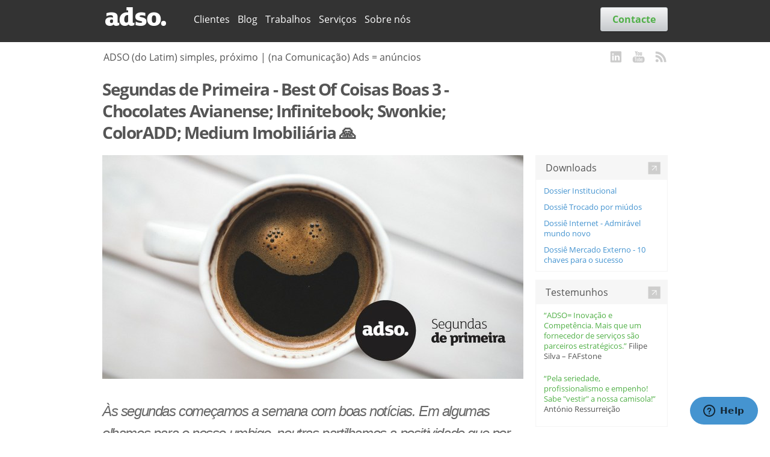

--- FILE ---
content_type: text/html;charset=utf-8
request_url: https://adso.pt/acdd/blog/todos/segundas-primeira-best-of-coisas-boas-3-chocolates-avianense-infinitebook-swonkie-coloradd-medium
body_size: 39943
content:

<!DOCTYPE html>

<html xmlns="http://www.w3.org/1999/xhtml" lang="pt">

    
    
    
    
    


<head>
    <meta http-equiv="Content-Type" content="text/html; charset=utf-8" />

    
        <base href="https://adso.pt/acdd/blog/todos/segundas-primeira-best-of-coisas-boas-3-chocolates-avianense-infinitebook-swonkie-coloradd-medium/" /><!--[if lt IE 7]></base><![endif]-->
    

    
        <meta content="2023/11/20 - " name="DC.date.valid_range" /><meta content="#vendas, #empreendedorismo, #felgueiras, #inovação, #ipca, #linkedin, #barcelos, #golfe, #uminho, noticia, #portugal, #socialmedia, #braga, #marketing, #digital, #design, #merchandising, #portugal2030, #gaia, #publicidade, #marketingdigital, #golf, #social, #internacionalização, #formacao, #vestuario, #construção, #startups, #fafe, #porto, #textil, #branding, #maia, #criatividade, #desporto, #tecnologia, #contabilidade, #website, #negocios, #imobiliario, #designgráfico, #redessociais, #angola, #obraspublicas, #famalicão, #comercial, #guimaraes, #engenharia, #sustentabilidade, #saúde, inspiracao, #lazer, #calçado, #trofa, #comunicação, #aveiro, #economia, #consultoria, #fundoscomunitarios, #produtividade, segundas" name="DC.subject" /><meta content="2023-10-06T13:53:27+00:00" name="DC.date.created" /><meta
    content="#vendas, #empreendedorismo, #felgueiras, #inovação, #ipca, #linkedin, #barcelos, #golfe, #uminho, noticia, #portugal, #socialmedia, #braga, #marketing, #digital, #design, #merchandising, #portugal2030, #gaia, #publicidade, #marketingdigital, #golf, #social, #internacionalização, #formacao, #vestuario, #construção, #startups, #fafe, #porto, #textil, #branding, #maia, #criatividade, #desporto, #tecnologia, #contabilidade, #website, #negocios, #imobiliario, #designgráfico, #redessociais, #angola, #obraspublicas, #famalicão, #comercial, #guimaraes, #engenharia, #sustentabilidade, #saúde, inspiracao, #lazer, #calçado, #trofa, #comunicação, #aveiro, #economia, #consultoria, #fundoscomunitarios, #produtividade, segundas" name="keywords" /><meta content="pt" name="DC.language" /><meta content="2023-11-02T15:42:42+00:00" name="DC.date.modified" /><meta content="text/plain" name="DC.format" /><meta content="Collage" name="DC.type" />
<link rel="alternate" data-kss-base-url="kss-base-url" href="https://adso.pt/acdd/blog/todos/segundas-primeira-best-of-coisas-boas-3-chocolates-avianense-infinitebook-swonkie-coloradd-medium/" />

  
    <link rel="stylesheet" type="text/css" href="https://adso.pt/acdd/portal_css/ACDD%20Theme/base-cachekey-88974392fa88b853551791552060c307.css" />
    <style type="text/css" media="screen">@import url(https://adso.pt/acdd/portal_css/ACDD%20Theme/resourceacdd.theme.stylesheetsmain-cachekey-2ef98b2f4debf7e932bd6ae962291d8a.css);</style>
    <style type="text/css" media="all">@import url(https://adso.pt/acdd/portal_css/ACDD%20Theme/collage-cachekey-a8cf58f51cf012a58d6d5a04a07f6e9e.css);</style>
    <style type="text/css" media="screen">@import url(https://adso.pt/acdd/portal_css/ACDD%20Theme/resourcecollective.contentcarousel.stylesheetscontentcarousel-cachekey-4871dcfc8e859ffdb5fc36b199b6a973.css);</style>
    <link rel="stylesheet" type="text/css" href="https://adso.pt/acdd/portal_css/ACDD%20Theme/qcomments-cachekey-73c7495b86e8ee07bc331bca0212443a.css" media="screen" title="PloneComments" />
    <style type="text/css" media="screen">@import url(https://adso.pt/acdd/portal_css/ACDD%20Theme/resourcecollective.customfooter.stylesheetsmain-cachekey-f2638447eb9c1837c73399e8a0b97120.css);</style>
    <style type="text/css" media="screen">@import url(https://adso.pt/acdd/portal_css/ACDD%20Theme/resourcecollective.sliders.bxslider.cssjquery.bxslider-cachekey-388b065b77e434acb3075ca77bfdc622.css);</style>
    <link rel="stylesheet" type="text/css" href="https://adso.pt/acdd/portal_css/ACDD%20Theme/ploneCustom-cachekey-60efef8657864b9ea1ffc1b90a4716dc.css" media="all" />

  
    <link rel="stylesheet" data-rel="kinetic-stylesheet" type="text/kss" href="https://adso.pt/acdd/portal_kss/ACDD%20Theme/at-cachekey-b11e346345e7e503569129305b025492.kss" />
  
    <script type="text/javascript" src="https://adso.pt/acdd/portal_javascripts/ACDD%20Theme/resourceplone.app.jquery-cachekey-ebc8e5e76bb161cbdc79a39be23d1c22.js"></script>
    <script type="text/javascript" src="https://adso.pt/acdd/portal_javascripts/ACDD%20Theme/resourcecollage-resourcescollage-cachekey-732a56d608e0a4d995d994208a3a140f.js"></script>
    <script type="text/javascript" src="https://adso.pt/acdd/portal_javascripts/ACDD%20Theme/resourcecollective.contentcarousel.jsswfobject-cachekey-9404276a2b3e93f8ad596f42986c066b.js"></script>
    <script type="text/javascript" src="https://adso.pt/acdd/portal_javascripts/ACDD%20Theme/resourcecollective.contentcarousel.jscontentcarousel-cachekey-804cbb7411a031df9200219779f73593.js"></script>
    <script type="text/javascript" src="https://adso.pt/acdd/portal_javascripts/ACDD%20Theme/resourcejquery-ui.min-cachekey-3a0d39a8475a546d8f486b887cd5f4b8.js"></script>
    <script type="text/javascript" src="https://adso.pt/acdd/portal_javascripts/ACDD%20Theme/resourceacdd.theme.jsacdd_toc-cachekey-6c9e9cc4d006d2f65f10cf6d5e677343.js"></script>
    <script type="text/javascript" src="https://adso.pt/acdd/portal_javascripts/ACDD%20Theme/resourceplone.formwidget.recaptcharecaptcha_ajax-cachekey-2cbe97e9c0cbd3e4fadcaceb0ce1a174.js"></script>
    <script type="text/javascript" src="https://adso.pt/acdd/portal_javascripts/ACDD%20Theme/resourcecollective.sliders.bxslider.jsjquery.bxslider.min-cachekey-142e5af6989f387b88ee117396afca49.js"></script>


<title>Segundas de Primeira - Best Of Coisas Boas 3 - Chocolates Avianense; Infinitebook; Swonkie; ColorADD; Medium Imobiliária 🙏 &mdash; adso.</title>
        

    <link rel="shortcut icon" type="image/x-icon" href="https://adso.pt/acdd/favicon.ico" />
    <link rel="apple-touch-icon" href="https://adso.pt/acdd/touch_icon.png" />


<link rel="alternate" href="https://adso.pt/acdd/blog/todos/segundas-primeira-best-of-coisas-boas-3-chocolates-avianense-infinitebook-swonkie-coloradd-medium/atom.xml" title="Atom 2005" type="application/atom+xml" />
<link rel="alternate" href="https://adso.pt/acdd/blog/todos/segundas-primeira-best-of-coisas-boas-3-chocolates-avianense-infinitebook-swonkie-coloradd-medium/feed.rdf" title="RDF 1.0" type="application/rdf+xml" />
<link rel="alternate" href="https://adso.pt/acdd/blog/todos/segundas-primeira-best-of-coisas-boas-3-chocolates-avianense-infinitebook-swonkie-coloradd-medium/feed11.rdf" title="RDF 1.1" type="application/rdf+xml" />
<link rel="alternate" href="https://adso.pt/acdd/blog/todos/segundas-primeira-best-of-coisas-boas-3-chocolates-avianense-infinitebook-swonkie-coloradd-medium/rss.xml" title="RSS 1.0" type="application/rss+xml" />
<link rel="alternate" href="https://adso.pt/acdd/blog/todos/segundas-primeira-best-of-coisas-boas-3-chocolates-avianense-infinitebook-swonkie-coloradd-medium/itunes.xml" title="RSS 2.0" type="application/rss+xml" />

<script type="text/javascript">
        jQuery(function($){
            $.datepicker.setDefaults(
                jQuery.extend($.datepicker.regional[''],
                {dateFormat: 'yy-mm-dd'}));
        });
        </script>




    <link rel="search" href="https://adso.pt/acdd/@@search" title="Search this site" />



        
        
        
        
        

        <meta name="generator" content="Plone - http://plone.org" />
        <meta name="viewport" content="width=device-width" />
    
<script src="https://js.gleam.io/oi-cuCD318m.js" async="async"></script>

<!--Start of Zopim Live Chat Script-->
<script type="text/javascript">
window.$zopim||(function(d,s){var z=$zopim=function(c){
z._.push(c)},$=z.s=
d.createElement(s),e=d.getElementsByTagName(s)[0];z.set=function(o){z.set.
_.push(o)};z._=[];z.set._=[];$.async=!0;$.setAttribute('charset','utf-8');
$.src='//v2.zopim.com/?3e231iaY6PBCiVfVbBnqEtJKDCxlJYWV';z.t=+new Date;$.
type='text/javascript';e.parentNode.insertBefore($,e)})(document,'script');
</script>
<!--End of Zopim Live Chat Script-->

</head>

<body dir="ltr" class="template-collage_view portaltype-collage site-acdd section-blog icons-on">

        <div id="portal-top" class="row">
            <div class="cell width-full position-0">
                <div class="portal-top-border">
                <div id="portal-header">
    

<a id="portal-logo" title="adso." accesskey="1" href="https://adso.pt/acdd">
    <img src="https://adso.pt/acdd/logo.png" alt="adso." title="adso." height="33" width="136" /></a>


    <h5 class="hiddenStructure">Secções</h5>
    <div id="globalnav-wrapper">
    
        <ul id="portal-globalnav">
            <li id="globalnav-menu-link">
                <span class="hidden">Menu Mobile</span>
            </li>
            
                <li class="plain" id="portaltab-clientes">
                    <a href="https://adso.pt/acdd/clientes" title="">Clientes</a>
                </li>
            
            
                <li class="plain" id="portaltab-blog">
                    <a href="https://adso.pt/acdd/blog" title="">Blog</a>
                </li>
            
            
                <li class="plain" id="portaltab-trabalhos">
                    <a href="https://adso.pt/acdd/trabalhos" title="">Trabalhos</a>
                </li>
            
            
                <li class="plain" id="portaltab-servicos">
                    <a href="https://adso.pt/acdd/servicos" title="">Serviços</a>
                </li>
            
            
                <li class="plain" id="portaltab-sobre-nos">
                    <a href="https://adso.pt/acdd/sobre-nos" title="">Sobre nós</a>
                </li>
            
        </ul>
    
        
            <div id="portal-subnav">
                
                    <p class="home-title">
                        ADSO (do Latim) simples, próximo | (na Comunicação) Ads = anúncios
                    </p>
                
                
                    
                
                
            </div>
        

        <div class="visualClear" id="globalnav-bottom">
            <span><!-- --></span>
        </div>
    </div>



<div class="contacts-button">
    <a href="https://adso.pt/acdd/contactos">Contacte</a>
</div>

<div id="portal-social-networks">
    <div class="social-networks">
        <ul>
            <li class="flikr"><a target="_blank" href="http://linkedin.com/in/josevillacardoso" title="Linkedin"></a>
            </li>
            <li class="youtube"><a target="_blank" href="http://www.youtube.com/c/adsopt90" title="Youtube"></a>
            </li>
            <li class="rss"><a target="_blank" href="https://adso.pt/acdd/rss-1" title="RSS"></a>
            </li>
        </ul>
    </div>
</div>

</div>

                </div>
            </div>
        </div>

      <div id="viewlet-above-content"><a class="subtitle-anchor" name="top"></a>






</div>

<div id="visual-portal-wrapper">

    <div id="portal-columns" class="row">

        <div id="portal-column-content" class="cell width-full position-0">


            
                <div class="">

                    

                    

    <dl class="portalMessage info" id="kssPortalMessage" style="display:none">
        <dt>Info</dt>
        <dd></dd>
    </dl>



                    <div id="content">
    

      <div id="collage">

        


        

        


        

        <div class="relatedItems">
    
</div>

        

        <div class="collage-row">
  <div class="row_1  collage-first-row">
	







  
    <div class="two-columns-largeleft">

      <div class="collage-column">
  <div class="column-block block_1  collage-first-object">
    







  
    <div class="collage-item collage_item_1 collage_type_acddnews collage_view_acdd_news">
      


<div class="template-newsitem_view">
    <div class="news-content-title">
    <h1 class="documentFirstHeading">Segundas de Primeira - Best Of Coisas Boas 3 - Chocolates Avianense; Infinitebook; Swonkie; ColorADD; Medium Imobiliária 🙏</h1>
    <div class="documentDescription"></div>
    </div>
<div id="portal-contentcarouselNumbers">
    <div class="content">
        <img src="https://adso.pt/acdd/blog/todos/segundas-primeira-best-of-coisas-boas-3-chocolates-avianense-infinitebook-swonkie-coloradd-medium/1/1/ceo-da-adso-mostra-a-empresarios-da-anpme-como-gerar-mais-negocios/image_new" alt="Segundas de Primeira - Best Of Coisas Boas 3 - Chocolates Avianense; Infinitebook; Swonkie; ColorADD; Medium Imobiliária 🙏" title="" height="372" width="700" />
    </div>
</div>



    <div class="visualClear">&nbsp;</div>

    <div>
        
        <div id="parent-fieldname-text-2f283d59480242c6adf455e99b8464ad" class="">
            <h2></h2>
<h2><span class="discreet">Às segundas começamos a semana com boas  notícias. Em algumas olhamos para o nosso umbigo, noutras partilhamos a  positividade que por aí vai. Esta segunda é assim:</span></h2>
<p> </p>
<h3><span class="greenText"><strong>## COISAS BOAS ##</strong></span></h3>
<p>Admiração e bem dizer de pessoas, empresas e marcas.</p>
<p>Por vezes as coisas negativas ganham muita publicidade e acabamos por  não valorizar o muito de bom que temos cá no “jardim à beira mar  plantado”.</p>
<h3><span class="greenText"><strong>Chocolates Avianense</strong></span></h3>
<p><img class="image-inline" src="https://adso.pt/acdd/resolveuid/4e860dc668854299a69c33bf0530b85a" /></p>
<p><strong>Uma história centenária de um sabor sem igual.</strong> A Avianense é uma das mais antigas empresas portuguesas a trabalhar continuamente na produção de chocolates. Por aqui gostámos dos Imperadores.</p>
<p><a class="external-link" href="https://www.avianense.pt/"><span class="button">https://www.avianense.pt/</span></a></p>
<h3><span class="greenText"><strong>Infinitebook<br /></strong></span></h3>
<p><img class="image-inline" src="https://adso.pt/acdd/resolveuid/27cb37dc6e6b443c92ce019dd3f008dd" /></p>
<p>De um ‘crowdfunding’, o Pedro angariou o dinheiro necessário para criar uma empresa. No início, era a EcoBook, e mais tarde ganhou o nome de Infinitebook. Compre um para experimentar ou oferecer, vale a pena. E não se acaba.</p>
<p><a class="external-link" href="https://infinitebook.com/"><span class="button">https://infinitebook.com/</span></a></p>
<h3><span class="greenText"><strong>Swonkie</strong></span></h3>
<p><img class="image-inline" src="https://adso.pt/acdd/resolveuid/4152b144cab24610b551218b37986ae4" /></p>
<p>Uma plataforma inovadora para melhorar a sua performance nas redes  sociais para obter melhores resultados, usada por milhares de gestores  de redes sociais todos os dias. <strong>O João Cortinhas é um empreendedor a sério.</strong></p>
<p><a class="external-link" href="https://swonkie.com/pt/"><span class="button">https://swonkie.com/pt/</span></a></p>
<h3><span class="greenText"><strong>ColorADD</strong></span></h3>
<p><img class="image-inline" src="https://adso.pt/acdd/resolveuid/c3da049f2f754326aaec756bf77a1a74" /></p>
<p>O ColorADD é um sistema de identificação de cores para daltónicos.  Uma iniciativa muito interessante e relevante para todas as empresas que  trabalhem com produtos/serviços em que o sistema de cores assume um  papel preponderante. <strong>Um dos exemplos de inovação portuguesa.</strong></p>
<p><a class="external-link" href="https://www.coloradd.net/pt"><span class="button">https://www.coloradd.net/pt</span></a></p>
<h3></h3>
<h3><span class="greenText"><strong>Medium Imobiliária</strong></span></h3>
<p><img class="image-inline" src="https://adso.pt/acdd/resolveuid/c7bd05aa91e540ac98b91f81351343c3" /></p>
<p>Para a Medium Imobiliária vender ou comprar uma casa, um terreno, uma fábrica ou um escritório é muito mais do que um ato de gestão familiar ou empresarial. Escolher a Medium é aceitar o desafio e ambição de construir o futuro. <strong>O Pedro Fernandes tem sabido afirmar-se.</strong></p>
<p><span class="button"><a class="external-link" href="https://www.medium.pt/">https://www.medium.pt/</a></span></p>
<h3></h3>
<p><strong>🔗</strong><strong> Mas não se vá já embora que nos links abaixo tem mais…</strong></p>
<p>▶ <a href="https://adso.pt/acdd/blog/todos/Segundas-Primeira-Best-Of-Coisas-Boas-Quinta-das-Fontes-Folar-de-Valpacos-A-Cozinha-Orla-Maritima-Thailander">Quinta das Fontes; Folar de Valpaços; A Cozinha; Orla Marítima; Thailander</a></p>
<p>▶ <a href="https://adso.pt/acdd/blog/todos/segundas-de-primeira33">Solar das Bouças; Valados de Melgaço; Quinta dos Jasmins; BDR; Sanjo</a></p>
<p>▶ <a href="https://adso.pt/acdd/blog/todos/segundas-primeira-best-of-coisas-boas-4-arga-tintas-start-to-fly-sepri-hole19-gandias">Arga Tintas; Start to Fly; Sepri; Hole19; Gandias</a></p>
<p>▶ <a href="https://adso.pt/acdd/blog/todos/segundas-primeira-best-of-coisas-boas-5-quinta-lubazim-quinta-frades-quinta-crasto-lambda-golf-restaurante-leonel">Quinta Lubazim; Quinta dos Frades; Quinta do Crasto; Lambda Golf; Restaurante Leonel</a></p>
<p>…</p>
<p>E como diria o Engº Sousa Veloso,  <br /><strong>“Despeço-me com amizade até ao próximo programa” <br /></strong></p>
<p><a class="external-link" href="http://pt.linkedin.com/in/josevillacardoso" target="_blank">José Villa Cardoso - LinkedIn</a><strong><strong> </strong></strong></p>
<p><strong><strong><span class="discreet"><br />ENGAGE // CONNECT // CONTACT <br />*ADSO COMUNICAÇÃO GLOBAL: <a class="external-link" href="http://adso.pt">http://adso.pt </a><br />*LINKEDIN: <a class="external-link" href="http://pt.linkedin.com/in/josevillacardoso">http://pt.linkedin.com/in/josevillacardoso </a><br />*YOUTUBE: <a class="external-link" href="http://www.youtube.com/acordodia">http://www.youtube.com/acordodia </a><br />*TRABALHOS:<a class="external-link" href="http://adso.pt/trabalhos/todos"> http://adso.pt/trabalhos/todos </a><br />*BLOG: <a class="external-link" href="http://adso.pt/blog/todos">http://adso.pt/blog/todos</a><br />FAÇA DOWNLOAD DE DOSSIERS: <a class="external-link" href="http://adso.pt/docs">http://adso.pt/docs</a> Branding / Trocado por miúdos / Brochura de apresentação ADSO / Dossiê          Internet / Mercado Externo / Dossiê de Merchandising / Destino       Polónia  -   case study / Eurotux - case study  <br />NÓS SOMOS O CLIENTE - 12M; ABB; A Cimenteira do Louro; Amândio Carvalho; Anteros Angola; Atelier de Camisa; Banco Bic Angola; Bragarte; Burberry; BW Group; Caixiave; Câmara de Armamar; Cardan; Certave; CJR Grupo; Clínica Sousa Basto; Clube Golfe Braga; Deloitte; Deluxe; Dettagli; Dokutech; DST Group; EDGE; Element; Embaixada da Polónia; Enermeter; EuroBic; Eurotux; Fafstone; Fitness Factory; Fricon; Fundação São João de Deus; Gigatel; Governo do Bié; Grupo Anteros; GTI; Hehn &amp; Meireles; Heritage; KikiGu; MCA Group; Market Access; Medium; MSTR; Organi Gráfica; Playvest; Predimed; Produtiva; Quadrisol; Quarpor; Quinta de Lubazim; Ressa; Remax; Savana Calçados; Seprem; Sepri; Sici93; Smart Inovation; Soguima; Solar das Bouças; Somirav; Sonix; Sports Place; Success Gadget; Triede; Troficolor; Turismo da Madeira; Universidade do Minho; Universidade Nova de Lisboa – Faculdade de Ciências Sociais e Humanas; Vida Económica; Villas e Golfe; Vodafone; Winbel; #braga   #porto #guimaraes  #portugal    #fafe #felgueiras  #aveiro   #trofa   #maia #barcelos #famalicão  #gaia    #textil #tecnologia    #engenharia   #construção #saúde #imobiliario     #contabilidade  #economia     #inovação #empreendedorismo #vestuario   #calçado   #desporto  #lazer     #obraspublicas #startups #consultoria   #uminho #ipca      #marketingdigital   #website #comunicação   #sustentabilidade #negocios      #formacao   #publicidade #redessociais   #comercial #vendas #design      #branding   #marketing #social  #designgráfico  #consultoria      #fundoscomunitarios   #socialmedia  #internacionalização  #merchandising      #angola #publicidade   #digital  #golfe #golf  #portugal2030    #produtividade   #linkedin   #criatividade</span></strong></strong></p>
            
        </div>
    
    </div>    
    <div style="display:block;" id="category" class="documentByLine">
    <span>
        <a href="https://adso.pt/acdd/search?Subject%3Alist=%23vendas" class="link-category" rel="tag">#vendas</a><span class="separator">,</span>
     </span>
    <span>
        <a href="https://adso.pt/acdd/search?Subject%3Alist=%23empreendedorismo" class="link-category" rel="tag">#empreendedorismo</a><span class="separator">,</span>
     </span>
    <span>
        <a href="https://adso.pt/acdd/search?Subject%3Alist=%23felgueiras" class="link-category" rel="tag">#felgueiras</a><span class="separator">,</span>
     </span>
    <span>
        <a href="https://adso.pt/acdd/search?Subject%3Alist=%23inova%C3%A7%C3%A3o" class="link-category" rel="tag">#inovação</a><span class="separator">,</span>
     </span>
    <span>
        <a href="https://adso.pt/acdd/search?Subject%3Alist=%23ipca" class="link-category" rel="tag">#ipca</a><span class="separator">,</span>
     </span>
    <span>
        <a href="https://adso.pt/acdd/search?Subject%3Alist=%23linkedin" class="link-category" rel="tag">#linkedin</a><span class="separator">,</span>
     </span>
    <span>
        <a href="https://adso.pt/acdd/search?Subject%3Alist=%23barcelos" class="link-category" rel="tag">#barcelos</a><span class="separator">,</span>
     </span>
    <span>
        <a href="https://adso.pt/acdd/search?Subject%3Alist=%23golfe" class="link-category" rel="tag">#golfe</a><span class="separator">,</span>
     </span>
    <span>
        <a href="https://adso.pt/acdd/search?Subject%3Alist=%23uminho" class="link-category" rel="tag">#uminho</a><span class="separator">,</span>
     </span>
    <span>
        <a href="https://adso.pt/acdd/search?Subject%3Alist=%23portugal" class="link-category" rel="tag">#portugal</a><span class="separator">,</span>
     </span>
    <span>
        <a href="https://adso.pt/acdd/search?Subject%3Alist=%23socialmedia" class="link-category" rel="tag">#socialmedia</a><span class="separator">,</span>
     </span>
    <span>
        <a href="https://adso.pt/acdd/search?Subject%3Alist=%23braga" class="link-category" rel="tag">#braga</a><span class="separator">,</span>
     </span>
    <span>
        <a href="https://adso.pt/acdd/search?Subject%3Alist=%23marketing" class="link-category" rel="tag">#marketing</a><span class="separator">,</span>
     </span>
    <span>
        <a href="https://adso.pt/acdd/search?Subject%3Alist=%23digital" class="link-category" rel="tag">#digital</a><span class="separator">,</span>
     </span>
    <span>
        <a href="https://adso.pt/acdd/search?Subject%3Alist=%23design" class="link-category" rel="tag">#design</a><span class="separator">,</span>
     </span>
    <span>
        <a href="https://adso.pt/acdd/search?Subject%3Alist=%23merchandising" class="link-category" rel="tag">#merchandising</a><span class="separator">,</span>
     </span>
    <span>
        <a href="https://adso.pt/acdd/search?Subject%3Alist=%23portugal2030" class="link-category" rel="tag">#portugal2030</a><span class="separator">,</span>
     </span>
    <span>
        <a href="https://adso.pt/acdd/search?Subject%3Alist=%23gaia" class="link-category" rel="tag">#gaia</a><span class="separator">,</span>
     </span>
    <span>
        <a href="https://adso.pt/acdd/search?Subject%3Alist=%23publicidade" class="link-category" rel="tag">#publicidade</a><span class="separator">,</span>
     </span>
    <span>
        <a href="https://adso.pt/acdd/search?Subject%3Alist=%23marketingdigital" class="link-category" rel="tag">#marketingdigital</a><span class="separator">,</span>
     </span>
    <span>
        <a href="https://adso.pt/acdd/search?Subject%3Alist=%23golf" class="link-category" rel="tag">#golf</a><span class="separator">,</span>
     </span>
    <span>
        <a href="https://adso.pt/acdd/search?Subject%3Alist=%23social" class="link-category" rel="tag">#social</a><span class="separator">,</span>
     </span>
    <span>
        <a href="https://adso.pt/acdd/search?Subject%3Alist=%23internacionaliza%C3%A7%C3%A3o" class="link-category" rel="tag">#internacionalização</a><span class="separator">,</span>
     </span>
    <span>
        <a href="https://adso.pt/acdd/search?Subject%3Alist=%23formacao" class="link-category" rel="tag">#formacao</a><span class="separator">,</span>
     </span>
    <span>
        <a href="https://adso.pt/acdd/search?Subject%3Alist=%23vestuario" class="link-category" rel="tag">#vestuario</a><span class="separator">,</span>
     </span>
    <span>
        <a href="https://adso.pt/acdd/search?Subject%3Alist=%23constru%C3%A7%C3%A3o" class="link-category" rel="tag">#construção</a><span class="separator">,</span>
     </span>
    <span>
        <a href="https://adso.pt/acdd/search?Subject%3Alist=%23startups" class="link-category" rel="tag">#startups</a><span class="separator">,</span>
     </span>
    <span>
        <a href="https://adso.pt/acdd/search?Subject%3Alist=%23fafe" class="link-category" rel="tag">#fafe</a><span class="separator">,</span>
     </span>
    <span>
        <a href="https://adso.pt/acdd/search?Subject%3Alist=%23porto" class="link-category" rel="tag">#porto</a><span class="separator">,</span>
     </span>
    <span>
        <a href="https://adso.pt/acdd/search?Subject%3Alist=%23textil" class="link-category" rel="tag">#textil</a><span class="separator">,</span>
     </span>
    <span>
        <a href="https://adso.pt/acdd/search?Subject%3Alist=%23branding" class="link-category" rel="tag">#branding</a><span class="separator">,</span>
     </span>
    <span>
        <a href="https://adso.pt/acdd/search?Subject%3Alist=%23maia" class="link-category" rel="tag">#maia</a><span class="separator">,</span>
     </span>
    <span>
        <a href="https://adso.pt/acdd/search?Subject%3Alist=%23criatividade" class="link-category" rel="tag">#criatividade</a><span class="separator">,</span>
     </span>
    <span>
        <a href="https://adso.pt/acdd/search?Subject%3Alist=%23desporto" class="link-category" rel="tag">#desporto</a><span class="separator">,</span>
     </span>
    <span>
        <a href="https://adso.pt/acdd/search?Subject%3Alist=%23tecnologia" class="link-category" rel="tag">#tecnologia</a><span class="separator">,</span>
     </span>
    <span>
        <a href="https://adso.pt/acdd/search?Subject%3Alist=%23contabilidade" class="link-category" rel="tag">#contabilidade</a><span class="separator">,</span>
     </span>
    <span>
        <a href="https://adso.pt/acdd/search?Subject%3Alist=%23website" class="link-category" rel="tag">#website</a><span class="separator">,</span>
     </span>
    <span>
        <a href="https://adso.pt/acdd/search?Subject%3Alist=%23negocios" class="link-category" rel="tag">#negocios</a><span class="separator">,</span>
     </span>
    <span>
        <a href="https://adso.pt/acdd/search?Subject%3Alist=%23imobiliario" class="link-category" rel="tag">#imobiliario</a><span class="separator">,</span>
     </span>
    <span>
        <a href="https://adso.pt/acdd/search?Subject%3Alist=%23designgr%C3%A1fico" class="link-category" rel="tag">#designgráfico</a><span class="separator">,</span>
     </span>
    <span>
        <a href="https://adso.pt/acdd/search?Subject%3Alist=%23redessociais" class="link-category" rel="tag">#redessociais</a><span class="separator">,</span>
     </span>
    <span>
        <a href="https://adso.pt/acdd/search?Subject%3Alist=%23angola" class="link-category" rel="tag">#angola</a><span class="separator">,</span>
     </span>
    <span>
        <a href="https://adso.pt/acdd/search?Subject%3Alist=%23obraspublicas" class="link-category" rel="tag">#obraspublicas</a><span class="separator">,</span>
     </span>
    <span>
        <a href="https://adso.pt/acdd/search?Subject%3Alist=%23famalic%C3%A3o" class="link-category" rel="tag">#famalicão</a><span class="separator">,</span>
     </span>
    <span>
        <a href="https://adso.pt/acdd/search?Subject%3Alist=%23comercial" class="link-category" rel="tag">#comercial</a><span class="separator">,</span>
     </span>
    <span>
        <a href="https://adso.pt/acdd/search?Subject%3Alist=%23guimaraes" class="link-category" rel="tag">#guimaraes</a><span class="separator">,</span>
     </span>
    <span>
        <a href="https://adso.pt/acdd/search?Subject%3Alist=%23engenharia" class="link-category" rel="tag">#engenharia</a><span class="separator">,</span>
     </span>
    <span>
        <a href="https://adso.pt/acdd/search?Subject%3Alist=%23sustentabilidade" class="link-category" rel="tag">#sustentabilidade</a><span class="separator">,</span>
     </span>
    <span>
        <a href="https://adso.pt/acdd/search?Subject%3Alist=%23sa%C3%BAde" class="link-category" rel="tag">#saúde</a><span class="separator">,</span>
     </span>
    <span>
        <a href="https://adso.pt/acdd/search?Subject%3Alist=%23lazer" class="link-category" rel="tag">#lazer</a><span class="separator">,</span>
     </span>
    <span>
        <a href="https://adso.pt/acdd/search?Subject%3Alist=%23cal%C3%A7ado" class="link-category" rel="tag">#calçado</a><span class="separator">,</span>
     </span>
    <span>
        <a href="https://adso.pt/acdd/search?Subject%3Alist=%23trofa" class="link-category" rel="tag">#trofa</a><span class="separator">,</span>
     </span>
    <span>
        <a href="https://adso.pt/acdd/search?Subject%3Alist=%23comunica%C3%A7%C3%A3o" class="link-category" rel="tag">#comunicação</a><span class="separator">,</span>
     </span>
    <span>
        <a href="https://adso.pt/acdd/search?Subject%3Alist=%23aveiro" class="link-category" rel="tag">#aveiro</a><span class="separator">,</span>
     </span>
    <span>
        <a href="https://adso.pt/acdd/search?Subject%3Alist=%23economia" class="link-category" rel="tag">#economia</a><span class="separator">,</span>
     </span>
    <span>
        <a href="https://adso.pt/acdd/search?Subject%3Alist=%23consultoria" class="link-category" rel="tag">#consultoria</a><span class="separator">,</span>
     </span>
    <span>
        <a href="https://adso.pt/acdd/search?Subject%3Alist=%23fundoscomunitarios" class="link-category" rel="tag">#fundoscomunitarios</a><span class="separator">,</span>
     </span>
    <span>
        <a href="https://adso.pt/acdd/search?Subject%3Alist=%23produtividade" class="link-category" rel="tag">#produtividade</a>
     </span>
    </div>



<script>
jQuery(function($){

    title_height = $('.news-content-title').height();
    margin = title_height + 30
    $('#collage .two-columns-largeleft .collage-column .block_2').css('margin-top', margin)

});

</script>


</div>

    </div>
  

  



  </div>
</div><div class="collage-column">
  <div class="column-block block_2 collage-last-object ">
    









  <div class="collage-item">
<div class="portletWrapper [base64]" id="[base64]"><dl class="portlet portletTestimoniesPortlet">

    <dt class="portletHeader">
        <span class="portletTopLeft"></span>
        <a href=" https://adso.pt/acdd/docs">Downloads</a>
        <span class="portletTopRight"></span>
    </dt>

    
    
        <dd class="portletItem odd">
            <a class="item-title" href="https://adso.pt/acdd/docs/dossier-institucional">Dossier Institucional</a>
            
        </dd>
    
    
        <dd class="portletItem odd">
            <a class="item-title" href="https://adso.pt/acdd/docs/dossie-trocado-por-miudos">Dossiê Trocado por miúdos </a>
            
        </dd>
    
    
        <dd class="portletItem odd">
            <a class="item-title" href="https://adso.pt/acdd/docs/internet-admiravel-mundo-novo">Dossiê Internet - Admirável mundo novo </a>
            
        </dd>
    
    
        <dd class="portletItem odd">
            <a class="item-title" href="https://adso.pt/acdd/docs/mercado-externo-10-chaves-para-sucesso">Dossiê Mercado Externo - 10 chaves para o sucesso </a>
            
        </dd>
    
    

</dl>
</div>

<div class="portletWrapper [base64]" id="[base64]"><dl class="portlet portletTestimoniesPortlet">

    <dt class="portletHeader">
        <span class="portletTopLeft"></span>
        <a href=" https://adso.pt/acdd/testemunhos">Testemunhos</a>
        <span class="portletTopRight"></span>
    </dt>

    
    
        <dd class="portletItem odd">
            
            <p class="item-content">

               
        <div id="parent-fieldname-text-51a53ca9ffc948f1a145bcdb8bf7ffdd" class="">
            <h3><span class="greenText">“ADSO= Inovação e Competência. Mais que um fornecedor de serviços são parceiros estratégicos.”</span> Filipe Silva – FAFstone</h3>
            
        </div>
    
          </p>
        </dd>
    
    
        <dd class="portletItem odd">
            
            <p class="item-content">

               
        <div id="parent-fieldname-text-51a53ca9ffc948f1a145bcdb8bf7ffdd" class="">
            <h3><span class="greenText">“Pela seriedade, profissionalismo e empenho! Sabe "vestir" a nossa camisola!”</span> António Ressurreição</h3>
            
        </div>
    
          </p>
        </dd>
    
    

</dl>
</div>



</div>






  </div>
</div>


      <div class="visualClear"><!-- nothing here --></div>

    </div>
  


  </div>
</div><div class="collage-row">
  <div class="row_2  ">
	







  
    <div class="one-column">

      <div class="collage-column">
  <div class="column-block block_1 collage-last-object collage-first-object">
    








  
    &nbsp;
  



  </div>
</div>


      <div class="visualClear"><!-- nothing here --></div>

    </div>
  


  </div>
</div><div class="collage-row">
  <div class="row_3  ">
	







  
    <div class="one-column">

      <div class="collage-column">
  <div class="column-block block_1 collage-last-object collage-first-object">
    








  
    &nbsp;
  



  </div>
</div>


      <div class="visualClear"><!-- nothing here --></div>

    </div>
  


  </div>
</div><div class="collage-row">
  <div class="row_4 collage-last-row ">
	







  
    <div class="one-column">

      <div class="collage-column">
  <div class="column-block block_1 collage-last-object collage-first-object">
    








  
    &nbsp;
  



  </div>
</div>


      <div class="visualClear"><!-- nothing here --></div>

    </div>
  


  </div>
</div>





        

    <div class="visualClear"><!-- --></div>

    <div class="documentActions">
        

        

    </div>



      </div>
    
  </div>

                    
                </div>
            

            <div id="viewlet-below-content">
    <div class="go-top">
        <a class="top-action" title="Top Page" href=" https://adso.pt/acdd/blog/todos/segundas-primeira-best-of-coisas-boas-3-chocolates-avianense-infinitebook-swonkie-coloradd-medium#top">Top</a>
    </div>

</div>
        </div>

        
        

        
        
    </div>


</div>
    <div id="portal-footer-wrapper" class="row">
        <div class="footer-center">
        <div class="cell width-full position-0">
            <script>
  (function(i,s,o,g,r,a,m){i['GoogleAnalyticsObject']=r;i[r]=i[r]||function(){
  (i[r].q=i[r].q||[]).push(arguments)},i[r].l=1*new Date();a=s.createElement(o),
  m=s.getElementsByTagName(o)[0];a.async=1;a.src=g;m.parentNode.insertBefore(a,m)
  })(window,document,'script','//www.google-analytics.com/analytics.js','ga');

  ga('create', 'UA-37118104-2', 'adso.pt');
  ga('send', 'pageview');

</script>
<div id="portal-searchbox">

    <form id="nolivesearchGadget_form" action="https://adso.pt/acdd/@@search">

        <div class="LSBox">
        <label class="hiddenStructure" for="nolivesearchGadget">Pesquisar</label>

        <input name="SearchableText" type="text" size="18" title="Pesquisar no Sítio" placeholder="Pesquisar no Sítio" accesskey="4" class="searchField" id="nolivesearchGadget" />

        <input class="searchButton" type="submit" value="Pesquisar" />

        <div class="searchSection">
            <input id="searchbox_currentfolder_only" class="noborder" type="checkbox" name="path" value="/acdd/blog/todos" />
            <label for="searchbox_currentfolder_only" style="cursor: pointer">apenas na secção corrente</label>
        </div>

        <div class="LSResult" id="LSResult"><div class="LSShadow" id="LSShadow"></div></div>
        </div>
    </form>

    <div id="portal-advanced-search" class="hiddenStructure">
        <a href="https://adso.pt/acdd/@@search" accesskey="5">Pesquisa Avançada…</a>
    </div>

</div>

<div class="visualClear"><!-- --></div>
<div id="custom-footer-wrapper">
    <div id="custom-footer">
        <div class="footer-top">
            



        </div>
        <div class="footer-columns">
            <div class="footer-column footer-column1">
                
<div class="portletWrapper kssattr-portlethash-637573746f6d666f6f7465722e706f72746c657473320a636f6e746578740a2f616364640a6c6f676f" id="portletwrapper-637573746f6d666f6f7465722e706f72746c657473320a636f6e746578740a2f616364640a6c6f676f"><div class="portletStaticText portlet-static-logo"><p><a class="internal-link" href="http://adso.pt"><img alt="" src="https://adso.pt/acdd/copy_of_logo.png" title="" class="image-inline" /></a></p></div>

</div>




            </div>
            <div class="footer-column footer-column2">
                



            </div>
            <div class="footer-column footer-column3">
                



            </div>
            <div class="footer-column footer-column4">
                



            </div>
        </div>
        <div class="footer-bottom">
            



        </div>
    </div>
    <div class="visualClear"><!-- --></div>
</div>
<div class="visualClear"><!-- --></div>


            <div id="kss-spinner">
                <img alt="" src="https://adso.pt/acdd/spinner.gif" />
            </div>
        </div>
        </div>
    </div>

<clickly-check token="c401a700" /> 
<script type="text/javascript"> 
var tk = document.createElement('script'); 
tk.src = 'https://resources.clickly.co/js/clickly.min.js'; 
tk.type = 'text/javascript'; 
tk.async = 'true'; 
tk.onload = tk.onreadystatechange = function() {}; 
document.getElementsByTagName('head')[0].appendChild(tk); 
</script>
</body>
</html>




--- FILE ---
content_type: text/css;charset=utf-8
request_url: https://adso.pt/acdd/portal_css/ACDD%20Theme/resourceacdd.theme.stylesheetsmain-cachekey-2ef98b2f4debf7e932bd6ae962291d8a.css
body_size: 174
content:

/* - ++resource++acdd.theme.stylesheets/main.css - */
@media screen {
/* https://adso.pt/acdd/portal_css/++resource++acdd.theme.stylesheets/main.css?original=1 */
/* */

}



--- FILE ---
content_type: text/css;charset=utf-8
request_url: https://adso.pt/acdd/portal_css/ACDD%20Theme/collage-cachekey-a8cf58f51cf012a58d6d5a04a07f6e9e.css
body_size: 9082
content:

/* - collage.css - */
@media all {
/* https://adso.pt/acdd/portal_css/collage.css?original=1 */
/* */
.collage-image {
width: 100%;
}
.collage-featured-image {
float: right;
}
.featured-document {
background: #f3f3f3;
padding: 10px;
}
.collage-listitem {
margin-bottom: 1em;
}
.collage-item .documentActions {
display: none;
}
.collage-header {
font-size: 0.9em;
border-bottom: 1px solid #8cacbb;
padding: 2px 0 2px 0!important;
position: relative;
margin-bottom: 2px !important;
}
.collage-header p.discreet {
font-size: 0.9em;
}
.collage-header span.icon img {
padding: 2px;
}
.collage-header span.icon img.alias {
padding: 0px;
border: 2px solid #8cacbb;
}
.collage-item div.clickable a {
text-decoration: none;
border: none;
padding: 0 !important;
background: transparent !important;
}
.collage-header span {
color: #76797c;
text-transform: lowercase;
float: left;
}
.expandable-content span {
float: none;
}
.collage-existing-items select {
font-size: 80%;
}
.collage-existing-items .breadcrumbs {
background: url(https://adso.pt/acdd/logoIcon.gif) no-repeat left center;
padding-top: 4px;
padding-bottom: 4px;
margin-bottom: 8px;
padding-left: 20px;
border-bottom: 1px solid #8cacbb;
}
.collage-existing-items .breadcrumbs a,
.collage-existing-items .breadcrumbs span {
font-size: 1.0em !important;
}
.collage-existing-items .field {
text-align: right;
display: block;
position: relative;
}
.collage-existing-items label {
display: none;
}
.collage-header a {
cursor: pointer;
}
.collage-header a.action,
.collage-header a.layout,
.collage-header a.create {
text-transform: lowercase;
margin-right: 0.2em;
text-decoration: none;
}
.collage-header a.delete-confirm {
color: red;
}
.collage-header a.action span.inactive,
.collage-header a.layout span.inactive {
text-decoration: underline;
}
.collage-header a.layout span.active {
color: Black;
}
.delete-object-icon {
float: left;
width: 14px;
height: 14px;
padding-right: 2px;
background: url(https://adso.pt/acdd/++resource++collage-resources/icon-delete.gif) no-repeat top left;
}
.copy-object-icon {
float: left;
width: 14px;
height: 14px;
padding-right: 2px;
background: url(https://adso.pt/acdd/++resource++collage-resources/icon-copy.gif) no-repeat top left;
}
.paste-object-icon {
float: left;
width: 14px;
height: 14px;
padding-right: 2px;
background: url(https://adso.pt/acdd/++resource++collage-resources/icon-paste.gif) no-repeat top left;
}
.split-column-icon {
float: left;
width: 14px;
height: 14px;
padding-right: 2px;
background: url(https://adso.pt/acdd/++resource++collage-resources/icon-split.gif) no-repeat top left;
}
.object-action-generic-icon {
float: left;
width: 14px;
height: 14px;
padding-right: 2px;
background: url(https://adso.pt/acdd/++resource++collage-resources/icon-object-action.gif) no-repeat top left;
}
/* */
.expandable-section .expandable-label .expandable-icon {
background: url(https://adso.pt/acdd/++resource++collage-resources/icon-plusminus.gif) no-repeat top left;
float: left;
width: 14px;
height: 14px;
padding-right: 2px;
margin-left: 3px;
}
.expandable-section .expandable-label.enabled .expandable-icon {
background-position: -20px 0%;
}
.expandable-section .expandable-label {
float: left;
line-height: 14px;
position: relative;
}
.expandable-content {
clear: both;
font-size: 0.9em;
display: none;
background-color: white;
padding: 0;
position: absolute;
z-index: 200;
margin-top: 3em;
border: 1px solid #74ae0b;
}
#collage .expandable-content h4 {
margin: 0;
background: #cde2a7 url(https://adso.pt/acdd/++resource++collage-resources/collage_icon.png) no-repeat 3px center;
color: #578308;
display: block;
padding: 2px 2.2em;
border-bottom: 1px solid #74ae0b;
font-size: 0.9em;
}
.expandable-content .inner-content {
margin: 0.5em;
}
ul.collage-content-menu {
display: block;
list-style-image: none !important;
list-style-type: none !important;
margin-left: 0 !important;
}
ul.collage-content-menu li {
display: block;
}
ul.collage-content-menu li a {
border: none;
}
/* */
div.insert-existing-items h4 {
line-height: 16px;
}
input#insert-collage-row {
margin-top: 1em;
}
/* */
span.collage-navigation img {
width: 9px;
height: 9px;
}
span.collage-navigation {
margin-left: 4px;
}
span.collage-navigation a {
text-decoration: none;
}
/* */
.display-collagerow_default_view {
background-image: url(icon-collagerow_default_view.gif) !important;
}
.display-collagerow_largeleft_view {
background-image: url(icon-collagerow_largeleft_view.gif) !important;
}
.display-collagerow_largeright_view {
background-image: url(icon-collagerow_largeright_view.gif) !important;
}
.display-collagecolumn_default_view {
background-image: url(icon-collagecolumn_default_view.gif) !important;
}
/* */
.icons-on .collage-content-menu .contenttype-file {
background: no-repeat transparent 0px -433px url(contenttypes-sprite.png);
padding-left: 20px !important;
}
.icons-on .collage-content-menu .contenttype-image {
background: no-repeat transparent 0px -865px url(contenttypes-sprite.png);
padding-left: 20px !important;
}
/* */
.collage-quickedit {
float: right;
}
#collage .collage-row {
min-height:100%;
margin-left:auto;
margin-right:auto;
text-align:left;
position:relative;
width: 100%;
clear: both;
}
#collage div.collage-first-object,
#collage div.collage-first-object div.collage-item {
margin-left: 0;
}
#collage div.collage-last-object,
#collage div.collage-last-object div.collage-item {
margin-right: 0;
}
* html #collage .collage-row {
width:100%;
height:100%;
}
#collage .block_1,
#collage .block_2,
#collage .block_3,
#collage .block_4,
#collage .block_5 {
float: left;
}
.collage-item {
margin-bottom: 0.5em;
}
/* */
#collage .one-column .block_1 {
width: 100%;
}
#collage .two-columns-equal .block_1 {
width:49.49%;
}
#collage .two-columns-equal .block_2 { width:49.49%; }
#collage .three-columns-equal .block_1,
#collage .three-columns-equal .block_2,
#collage .three-columns-equal .block_3 {
width:32.5%;
}
#collage .three-columns-equal .block_2 { width:32.9%; }
#collage .four-columns-equal .block_1,
#collage .four-columns-equal .block_2,
#collage .four-columns-equal .block_3,
#collage .four-columns-equal .block_4 {
width: 24.2%;
}
#collage .four-columns-equal .block_2 { width: 24.4%; }
#collage .five-columns-equal .block_1,
#collage .five-columns-equal .block_2,
#collage .five-columns-equal .block_3,
#collage .five-columns-equal .block_4,
#collage .five-columns-equal .block_5 {
width: 19.2%;
}
#collage .five-columns-equal .block_2 { width: 19.2%; }
#collage .block_2,
#collage .block_4,
#collage .block_3,
#collage .block_4,
#collage .block_5,
#collage .block_6 {
padding-left: 1%;
}
#collage .two-columns-largeleft .block_1 {
width: 59%;
}
#collage .two-columns-largeleft .block_2 {
width: 40%;
}
#collage .three-columns-largeleft .block_1 {
width:59%;
}
#collage .three-columns-largeleft .block_2 {
width:19%;
}
#collage .three-columns-largeleft .block_3 {
width: 20%;
}
#collage .four-columns-largeleft .block_1 {
width: 40%;
}
#collage .four-columns-largeleft .block_2,
#collage .four-columns-largeleft .block_3,
#collage .four-columns-largeleft .block_4 {
width: 19%;
}
#collage .five-columns-largeleft .block_1 {
width: 24%;
}
#collage .five-columns-largeleft .block_2,
#collage .five-columns-largeleft .block_3,
#collage .five-columns-largeleft .block_4,
#collage .five-columns-largeleft .block_5 {
width: 18%;
}
#collage .two-columns-largeright .block_2 {
width: 59%;
}
#collage .two-columns-largeright .block_1 {
width: 40%;
}
#collage .three-columns-largeright .block_3 {
width:59%;
}
#collage .three-columns-largeright .block_1 {
width: 20%;
}
#collage .three-columns-largeright .block_2 {
width:19%;
}
#collage .four-columns-largeright .block_1,
#collage .four-columns-largeright .block_2,
#collage .four-columns-largeright .block_3 {
width: 19%;
}
#collage .four-columns-largeright .block_4 {
width: 40%;
}
#collage .five-columns-largeright .block_1,
#collage .five-columns-largeright .block_2,
#collage .five-columns-largeright .block_3,
#collage .five-columns-largeright .block_4 {
width: 18%;
}
#collage .five-columns-largeright .block_5 {
width: 24%;
}
/* */
#collage .collage-item .documentByLine,
#collage .collage-item .link-parent{
display: none;
}
/* */
#collage .unbatched-with-1 .column-block { width: 100%; }
#collage .unbatched-with-2 .column-block { width: 49.5%; }
#collage .unbatched-with-3 .column-block { width: 32.5%; }
#collage .unbatched-with-4 .column-block { width: 24.25%; }
#collage .unbatched-with-5 .column-block { width: 19%; }
#collage .unbatched-with-6 .column-block { width: 16.5%; }
/* */
#collage .collage-portlet-default {
/* */
}
#collage .collage-portlet-notification dt.portletHeader {
background-color: #ffce7b;
}
#collage .collage-portlet-help dt.portletHeader {
background-color: #ffffe1;
}
#collage .collage-layout-error {
background-color: yellow;
font-weight: bold;
}
#collage.edit .collage-header a {
font-size: 10px;
}
#collage.edit .collage-header a {
border: none !important;
}
#collage.edit .expandable-content a,
#collage.edit .expandable-content span {
font-size: 0.9em;
}
/* */
/* */
/* */

}



--- FILE ---
content_type: text/css;charset=utf-8
request_url: https://adso.pt/acdd/portal_css/ACDD%20Theme/resourcecollective.contentcarousel.stylesheetscontentcarousel-cachekey-4871dcfc8e859ffdb5fc36b199b6a973.css
body_size: 41025
content:

/* - ++resource++collective.contentcarousel.stylesheets/contentcarousel.css - */
@media screen {
/* https://adso.pt/acdd/portal_css/++resource++collective.contentcarousel.stylesheets/contentcarousel.css?original=1 */
/* */
/* */
#portal-contentcarouselNumbers {
position: relative;
}
#portal-contentcarouselNumbers .content{
height: 260px;
}
#portal-contentcarouselNumbers .content  ul{
list-style-type: none;
}
#portal-contentcarouselNumbers .content  ul li{
background-color: #EEEEEE;
}
#portal-contentcarouselNumbers .content  ul li.not-loaded{
background-image: url('/spinner.gif');
background-repeat: no-repeat;
background-position: center;
float: left;
width: 700px;
height: 270px;
}
#portal-contentcarouselNumbers .image{
float: left;
width: 57%;
text-align: center;
}
#portal-contentcarouselNumbers .content-item {
position: absolute!important;
text-decoration: none;
width: 100%;
}
#portal-contentcarouselNumbers .text{
float: left;
width: 40%;/**/
margin-right: 5px;
padding: 5px;
background-color: #EEE;
}
#portal-contentcarouselNumbers .no-image {
width: 100%;
}
#portal-contentcarouselNumbers h2{
margin-top: 0;
}
#portal-contentcarouselNumbers .items {
height: 0;
margin-bottom: 10px;
margin-right: 5px;
font-size: 70%;
float: right;
}
#portal-contentcarouselNumbers a.content-button {
text-decoration: none;
}
#portal-contentcarouselNumbers .content-title {
margin-right: 5px;
font-size: 1.5em;
background-color: #EEE;
padding: 2px 7px;
}
#portal-contentcarouselNumbers a.content-button.selected .content-title {
text-decoration: underline;
}
#portal-contentcarouselNumbers .content-title{
float: left;
}
/* */
#portal-contentcarousel {
margin-bottom: 1em;
height: 425px;
}
#portal-contentcarousel .content {
float:left;
margin-right: 1em;
}
#portal-contentcarousel .items {
margin-left: 420px;
width: 250px;
}
#portal-contentcarousel .content-item {
position: absolute;
}
#portal-contentcarousel .content-item h2,
#portal-contentcarousel .content-item p,
#portal-contentcarousel .content-item div {
width: 400px;
}
#portal-contentcarousel a.content-button {
background-color: #eee;
display: block;
margin: 0 1em;
padding: 1em 0;
text-decoration: none;
}
#portal-contentcarousel .content-title {
display: block;
font-size: 1.5em;
}
#portal-contentcarousel a.content-button.selected .content-title {
text-decoration: underline;
}
#portal-contentcarousel .content-description {
display: block;
}

}


/* - newsletter.css - */
@media screen {
/* https://adso.pt/acdd/portal_css/newsletter.css?original=1 */
/* */
.newsletter_no_newsletters_message, .newsletter_last_newsletter, .newsletter_archive, .newsletter_section {
margin-top: 10px;
}
.newsletter_number_and_date {
float: right;
padding-top: 6px;
}
.newsletter_image {
float: right;
}
.newsletter_table th {
background-color: #dee7ec;
text-align: center;
}
.newsletter_table td {
text-align: center;
}
.newsletter_sections ul {
list-style-type: none;
list-style-image: none;
list-style-position: outside;
}
.search_subscription {
width: 250px;
}
.search-field {
float: left;
margin: 0 1em;
}
.search-button {
margin-top: 1.5em!important;
margin-left: 1em!important;
}
/* */
.portletNewsletterPortlet input.context {
float: right;
}
/* */
body.newsletteredition-view {
margin-top: 55px;
}
#nl-nav {
background-color: #262626;
width: 100%;
height: 40px;
box-shadow: 0px 1px 10px #5E5E5E;
position: fixed;
top: 0px;
}
#nl-nav ul {
margin: 0 40px;
padding: 0;
list-style-type: none;
}
#nl-nav ul li {
display: inline;
padding: 0 10px;
}
#nl-nav a {
text-decoration: none;
color: #EDEDED;
line-height: 40px;
}
#nl-nav a:hover {
color: #BDBDBD;
}
#nl-nav .align-right {
float: right;
}
/* */

}


/* - acdd_theme_styles.css - */
@media screen {
/* https://adso.pt/acdd/portal_css/acdd_theme_styles.css?original=1 */
/* */
/* */
/* */
@font-face {
font-family: "Open Sans"; src: url('https://adso.pt/acdd/++resource++acdd.theme.fonts/opensansregular.ttf');
}
@font-face {
font-family: "Open Sans"; src: url('https://adso.pt/acdd/++resource++acdd.theme.fonts/opensansbold.ttf');
font-weight: bold;
}
body {
font: 16px "Open Sans", Verdana, Lucida, Helvetica, Arial, sans-serif;
color: #555;
}
h3 {
font-family: "Open Sans", Verdana, Lucida, Helvetica, Arial, sans-serif !important;
padding-bottom: 10px;
}
h1, h2, h3, h4, h5, h6 {
font-family: "Georgia", Arial, FreeSans, sans-serif;
font-weight: normal;
font-size: 28px;
color: #555;
line-height: 36px;
}
h1{ font-family: "Open Sans";
font-weight: 700}
a:link, a:visited {
color: #4594d0;
}
/* */
div.width-full {
width: 100%;
}
div.position-0 {
margin-left: -100%;
}
#content img.tileImage, #content div.newsImageContainer {
margin: 0;
}
#collage {
/* */
}
#content {
font-size: 100%;
line-height: 22px;
margin: 0;
max-width: 940px;
min-height: 400px;
}
#content a:hover, dl.portlet a:hover, #content a:visited, dl.portlet a:visited, #content a:link, dl.portlet a:link {
color: #4594d0;
border-bottom: none;
}
#content a:hover, dl.portlet a:hover {
color: #4594d0 !important;
text-decoration: underline;
}
#portal-personaltools {
position: absolute;
background: transparent;
}
#portal-personaltools dt.actionMenuHeader a {
color: #fff;
}
#portal-personaltools #anon-personalbar a {
color: #fff;
}
h2 {
font-style: italic;
}
#portal-column-content.width-full {
width: 100%;
}
#content-views,
#edit-bar,
#contentActionMenus,
#contentActionMenus dl.actionMenu a,
#contentActionMenus dl.actionMenu.activated dd {
background-color: #555;
border-color: #555;
}
#visual-portal-wrapper {
max-width: 940px;
margin: 0 auto;
}
#portal-header {
max-width: 940px;
margin: 0 auto;
}
div.portal-top-border {
height: 122px;
}
#portal-top {
background: transparent url('https://adso.pt/acdd/bg_header.jpg') top left repeat-x;
height: 120px;
top: 0;
z-index: 10;
}
body.template-manage-viewlets #portal-top {
position: absolute;
}
/* */
a#portal-logo {
float: left;
display: block;
margin-top: 15px;
margin-left: 1px;
}
#portal-globalnav {
clear: none;
float: left;
background: transparent;
margin-left: 10px;
margin-top: 0;
margin-bottom: 0;
height: 65px;
line-height: 65px;
overflow: hidden;
}
#globalnav-menu-link {
display: none;  /* */
}
.image-left {
border: 0 !important;
}
#globalnav-wrapper {
float: left;
}
#portal-subnav {
clear: both;
float: left;
height: 50px;
margin-top: 5px;
margin-left: -135px;
position: relative;
max-width: 750px;
overflow: hidden;
}
#portal-subnav p.home-title {
color: #555;
line-height: 50px;
font-size: 16px;
}
#portal-globalnav-sublevels {
line-height: 50px;
font-size: 16px;
}
#portal-globalnav-sublevels li.submenuItem {
padding-left: 10px;
padding-right: 10px;
display: inline;
background: url('https://adso.pt/acdd/border_menu.png') no-repeat left center;
}
#portal-globalnav-sublevels li.submenuItem a {
color: #555;
}
#portal-globalnav-sublevels li.submenuItem.selected a {
text-decoration: underline;
}
dl.portlet.acdd-toc dd.portletItem {
padding: 0;
}
dl.portlet.acdd-toc dd.portletItem a:hover {
color: #555 !important;
}
#portal-globalnav li a,
#portal-globalnav li.selected a,
#portal-globalnav li a:hover,
#portal-globalnav li.selected a:hover  {
background: transparent;
color: #fff;
}
#portal-globalnav li a {
border: none;
padding: 0;
display: inline;
font-size: 16px;
}
#portal-globalnav li.selected a {
text-decoration: underline;
}
#portal-globalnav li {
padding-left: 5px;
padding-right: 5px;
}
#portal-social-networks {
float: right;
width: 100%;
margin-top: -35px;
}
#portal-social-networks .social-networks {
float: right;
}
#portal-social-networks ul li {
display: block;
float: left;
width: 22px;
height: 22px;
padding-left: 15px;
}
#portal-social-networks ul li a {
display: block;
width: 22px;
height: 22px;
background: url('https://adso.pt/acdd/buttons_social_networks.png') no-repeat;
opacity: 0.3;
-moz-opacity: 0.3;
filter: alpha(opacity = 30);
zoom: 1;
}
#portal-social-networks ul li a:hover {
opacity: 1;
-moz-opacity: 1;
filter: alpha(opacity = 100);
zoom: 1
}
#portal-social-networks ul li.youtube a {
background-position: -35px 0;
}
#portal-social-networks ul li.facebook a {
background-position: -66px 0;
}
#portal-social-networks ul li.twitter a {
background-position: -98px 0;
}
#portal-social-networks ul li.rss a {
background-position: -133px 0;
}
div.contacts-button {
float: right;
margin-top: 12px;
}
div.contacts-button a {
display: block;
width: 110px;
height: 38px;
color: #51b048;
font-size: 16px;
font-weight: bold;
line-height: 38px;
text-align: center;
-webkit-box-shadow: 0 1px 2px rgba(0,0,0,.2);
-moz-box-shadow: 0 1px 2px rgba(0,0,0,.2);
box-shadow: 0 1px 2px rgba(0,0,0,.2);
border: 1px solid #c6cacd;
border-radius: 3px;
background: -moz-linear-gradient(top, #f4f4f5, #c6cacd);
background: -webkit-gradient(linear, left top, left bottom, from(#f4f4f5), to(#c6cacd));
background: -moz-linear-gradient(top, #f4f4f5, #c6cacd);
filter: progid:DXImageTransform.Microsoft.gradient(startColorstr='#f4f4f5', endColorstr='#c6cacd');
-webkit-box-shadow: 0 1px 2px rgba(0,0,0,.2);
-moz-box-shadow: 0 1px 2px rgba(0,0,0,.2);
box-shadow: 0 1px 2px rgba(0,0,0,.2);
}
div.contacts-button a:hover {
text-decoration: underline;
}
/* */
#portal-footer-wrapper {
height: 200px;
background: url('https://adso.pt/acdd/border_footer.jpg') repeat-x top #555;
margin-top: 50px;
}
#portal-footer-wrapper #portal-logo {
width: 200px;
margin-left: 30px;
margin-top: 30px;
}
#portal-footer-wrapper #portal-contacts {
width: 460px;
margin-top: 30px;
float: left;
}
#portal-footer-wrapper #portal-contacts div {
float: left;
color: #fff;
font-size: 13px;
line-height: 17px;
margin-right: 25px;
}
#portal-footer-wrapper #portal-contacts div.contacts-pt {
margin-right: 0;
padding-left: 10px;
}
#portal-footer-wrapper #portal-contacts div a {
color: #fff;
display: block;
margin-top: 20px;
}
#portal-footer-wrapper #portal-contacts div p.title {
font-weight: bold;
}
#portal-footer-wrapper #portal-searchbox {
margin-top: 30px;
position: relative;
}
#portal-footer-wrapper #portal-searchbox  div.searchSection {
display: none;
}
#portal-footer-wrapper #portal-searchbox input.searchField {
width: 140px;
height: 28px;
border: 2px solid #cecece;
font-size: 13px;
padding-left: 10px;
padding-right: 20px;
color: #555;
}
#portal-footer-wrapper #portal-searchbox input.searchButton {
width: 20px;
height: 30px;
background: url('https://adso.pt/acdd/button_search.png') no-repeat left 3px;
border: none;
font-size: 0!important;
margin-left: -27px;
cursor: pointer;
}
#portal-footer-wrapper .footer-center {
max-width: 940px;
margin: 0 auto;
}
#portal-contentcarouselNumbers {
position: relative;
clear: both;
max-height: 700px;
overflow: hidden;
}
#portal-contentcarouselNumbers .content{
height: 410px;
position: relative;
}
#portal-contentcarouselNumbers .content  ul{
list-style-type: none;
}
#portal-contentcarouselNumbers .content  ul li{
background-color: transparent;
}
#portal-contentcarouselNumbers .content  ul li.not-loaded{
background-image: url('/spinner.gif');
background-repeat: no-repeat;
background-position: center;
float: left;
max-width: 940px;
height: 410px;
}
#portal-contentcarouselNumbers .image{
float: left;
width: 57%;
text-align: center;
}
#portal-contentcarouselNumbers .content-item {
position: absolute!important;
text-decoration: none;
width: 100%;
}
#portal-contentcarouselNumbers .text{
float: left;
width: 40%;
margin-right: 5px;
padding: 5px;
background-color: #EEE;
}
#portal-contentcarouselNumbers .no-image {
width: 100%;
}
#portal-contentcarouselNumbers h2{
margin-top: 0;
}
#portal-contentcarouselNumbers .items {
height: 0;
margin-bottom: 10px;
margin-right: 5px;
font-size: 70%;
float: right;
}
#portal-contentcarouselNumbers a.content-button {
text-decoration: none;
}
#portal-contentcarouselNumbers .content-title {
margin-right: 5px;
font-size: 1.5em;
background-color: #EEE;
padding: 2px 7px;
}
#portal-contentcarouselNumbers .content-title{
float: left;
}
#portal-contentcarouselNumbers div.items.content-info {
display: none;
}
#portal-contentcarouselNumbers div.items.buttons {
height: 20px;
width: 50%;
margin: 0 auto;
margin-top: 10px;
}
#portal-contentcarouselNumbers div.items.buttons a.content-button span {
background: url('https://adso.pt/acdd/buttons_carousel.png') no-repeat 0 0;
height: 20px;
width: 10px;
padding: 0;
}
#portal-contentcarouselNumbers div.items.buttons a.content-button.selected span {
background-position: -13px 0;
text-decoration: none;
}
#portal-contentcarouselNumbers div.background-item {
position: absolute;
width: 100%;
height: 410px;
}
#portal-contentcarouselNumbers div.background-item div.contentcarousel-image {
max-width: 940px;
margin: 0 auto;
}
#portal-contentcarouselNumbers div.background-item object {
max-width: 940px;
margin: 0 auto;
display: block;
}
#portal-contentcarouselNumbers div.background-item div.item-content {
}
#portal-contentcarouselNumbers div.contentcarousel-image a {
display: block;
position: absolute;
z-index: 2;
}
/* */
.template-acdd_folder_summary_view div.tileItem,
.acdd-list div.tileItem,
#acdd-collection-list div.tileItem {
float: left;
width: 220px;
margin-left: 20px;
margin-bottom: 10px;
height: 180px;
overflow: hidden;
}
.acdd-list,
#content > .template-acdd_folder_summary_view,
.collage-item .template-acdd_folder_summary_view,
.template-acdd_folder_summary_view #content,
#acdd-collection-list {
margin-left: -20px;
}
.template-acdd_folder_summary_view #content {
max-width: none;
}
.collage-item .template-acdd_folder_summary_view .listingBar,
.collage-item .template-acdd_folder_summary_view h1,
.collage-item .template-acdd_folder_summary_view div.link-box,
.template-acdd_folder_summary_view #content .listingBar,
.acdd-list .listingBar,
#acdd-collection-list .listingBar,
.template-acdd_folder_summary_view #content h3,
.acdd-list h3,
#acdd-collection-list h3,
.template-acdd_folder_summary_view #content div.link-box,
.acdd-list div.link-box,
#acdd-collection-list div.link-box {
margin-left: 20px;
}
.template-acdd_folder_summary_view div.tileItem {
width: 300px;
height: 219px;
margin-top: 20px;
}
.template-acdd_folder_summary_view #content div.tileItem img.tileImage,
.acdd-list #content div.tileItem img.tileImage,
#acdd-collection-list #content div.tileItem img.tileImage {
margin: 0;
float: left;
}
.template-acdd_folder_summary_view h2.tileHeadline {
border-bottom: 1px solid #cdcdcc;
padding-bottom: 20px;
height: 35px;
overflow:hidden;
margin-left: 0 !important;
font-style: normal;
}
.template-acdd_folder_summary_view h2.tileHeadline,
.acdd-list h2.tileHeadline,
#acdd-collection-list h2.tileHeadline {
font-size: 13px;
color: #555;
margin-top: 3px;
line-height: 17px;
font-family: "Open Sans", Verdana, Lucida, Helvetica, Arial, sans-serif !important;
clear: both;
margin-left: 0;
font-style: normal;
}
.acdd-list h2.tileHeadline {
min-height: 35px;
}
#content h2.tileHeadline a {
color: #555;
}
#content h2.tileHeadline a:hover {
color: #555 !important;
text-decoration: underline;
}
.template-acdd_folder_summary_view #content div.tileItem a.itemImage,
.acdd-list div.tileItem a.itemImage,
#acdd-collection-list div.tileItem a.itemImage {
display: block;
width: 220px;
height: 120px;
border-bottom: none;
}
.template-acdd_folder_summary_view #content div.tileItem a.itemImage,
.acdd-list #content div.tileItem a.itemImage,
#acdd-collection-list #content div.tileItem a.itemImage {
width: 300px;
height: 160px;
}
.template-acdd_folder_summary_view #content div.tileItem a.itemImage {
overflow: hidden;
}
#content a.list-link {
display: inline;
clear: both;
padding-top: 25px;
color:#cdcdcd;
text-transform: uppercase;
font-size: 13px;
font-weight: bold;
border-bottom: none;
background: #fff;
padding-right: 10px;
background: #fff;
}
div.link-border {
border-bottom: 2px solid #ddd;
margin-bottom: 25px;
margin-top: -33px;
}
div.link-box {
margin-bottom: 25px;
margin-top: 10px;
}
.summary_view div.link-box {
margin-top: 12px;
}
.acdd-list div.listingBar {
display: none;
}
.acdd-list.list-folder div.listingBar {
display: block;
}
a:hover {
text-decoration: underline;
}
#content a.list-link:hover {
color: #cdcdcd !important;
text-decoration: underline;
}
#top-title {
clear: both;
background-color: #cdcdcd;
padding-top: 30px;
padding-bottom: 30px;
}
#top-title div.top-title-center {
max-width: 940px;
margin: 0 auto;
}
h2.topTitle {
color: #fff;
text-align: center;
background-color: #cdcdcd;
}
.small {
font-size: 13px;
line-height: 17px;
}
.greenText {
color: #51b047;
}
.upText {
text-transform: uppercase;
}
.button {
color: #fff;
height: 38px;
line-height: 38px;
padding: 8px 10px;
font-size: 16px;
border: 1px solid #8ac53f;
border-radius: 3px;
background: -moz-linear-gradient(top, #8ac53f, #53b148);
background: -webkit-gradient(linear, left top, left bottom, from(#8ac53f), to(#53b148));
background: -moz-linear-gradient(top, #8ac53f, #53b148);
filter: progid:DXImageTransform.Microsoft.gradient(startColorstr='#8ac53f', endColorstr='#53b148');
padding: 5px 8px;
-webkit-box-shadow: 0 1px 2px rgba(0,0,0,.2);
-moz-box-shadow: 0 1px 2px rgba(0,0,0,.2);
box-shadow: 0 1px 2px rgba(0,0,0,.2);
}
.button:hover {
border-color: #53b148;
background: -moz-linear-gradient(top, #53b148, #57a135);
background: -webkit-gradient(linear, left top, left bottom, from(#53b148), to(#57a135));
background: -moz-linear-gradient(top, #53b148, #57a135);
filter: progid:DXImageTransform.Microsoft.gradient(startColorstr='#53b148', endColorstr='#57a135');
}
#content .button a {
color: #fff !important;
}
#content .button a:hover {
text-decoration: underline;
}
.template-folder_contents div.listingBar {
float: none;
}
div.listingBar {
clear: both;
float: left;
max-width: 940px;
text-align: right;
padding-top: 10px;
padding-bottom: 10px;
border-bottom: 1px solid #cdcdcd;
}
div.listingBar a {
border: none;
}
div.collage-item.collage_type_document {
border-bottom: 1px solid #cdcdcc;
margin-bottom: 30px;
}
#collage .two-columns-largeleft .collage-column .block_1 {
width: 700px;
}
#collage .two-columns-largeleft .collage-column .block_2 {
width: 220px;
padding-left: 0;
margin-left: 20px;
margin-top: 104px;
}
#collage div.listingBar {
clear: none;
width: auto;
margin-bottom: -60px;
position: relative;
z-index: 1;
border: none;
float: right;
margin-top: 25px;
}
div.listingBar span.items-center {
background: url('https://adso.pt/acdd/buttons_nav.png') no-repeat -90px center;
padding: 4px 6px 4px 10px;
}
div.listingBar a:hover {
background-color: transparent;
}
table.invisible td {
padding-left: 0 !important;
}
.subtitle-anchor {
top: -140px;
position: relative;
display: block;
}
/* */
#content .template-newsitem_view h1.documentFirstHeading {
font-family: "Open Sans", Verdana, Lucida, Helvetica, Arial, sans-serif;
margin-top: 10px;
}
#content .template-newsitem_view.large h1.documentFirstHeading {
width: 75%;
}
.template-newsitem_view #content .documentDescription {
font-family: "Open Sans", Verdana, Lucida, Helvetica, Arial, sans-serif;
font-size: 28px;
line-height: line-height: 36px;
font-weight: normal;
color: #555;
width: 75%;
}
#content .documentDescription {
font-family: "Open Sans", Verdana, Lucida, Helvetica, Arial, sans-serif;
font-size: 28px;
line-height: line-height: 36px;
font-weight: normal;
color: #555;
}
#content div.newsImageContainer {
float: none;
margin-top: 20px;
margin-bottom: 10px;
}
div.imagesPreviewBoxImage {
float: left;
margin-right: 10px;
border: 1px solid #d9d9d8;
height: 50px;
margin-bottom: 5px;
width: 94px;
overflow: hidden;
}
div.imagesPreviewBoxImage img.tileVideo {
position: relative;
top: -8px;
left: -8px;
}
#category {
text-align: left;
font-size: 0;
margin-bottom: 10px;
padding-top: 15px;
padding-bottom: 15px;
margin-bottom: 15px;
border-top: 1px solid #cdcdcc;
border-bottom: 1px solid #cdcdcc;
margin-top: 25px;
}
#category span {
font-size: 13px;
margin-right: 10px;
}
#category .link-category {
margin-right: 0;
line-height: 40px;
}
#category a.link-category, span.selectedTag {
color: #4594D0;
background-color: #f6f6f6;
padding: 6px;
}
.link-category {
color: #4594D0;
background-color: #f6f6f6;
padding: 6px;
border-radius: 5px;
-moz-border-radius: 5px;
-webkit-border-radius: 5px;
margin-right: 10px;
line-height: 30px;
}
#category a.link-category:hover {
color: #4594D0;
background-color: #f6f6f6;
}
#content dl.portlet dt.portletHeader {
background: #f6f6f6;
font-size: 16px;
font-weight: normal;
height: 40px;
line-height: 40px;
padding-top: 0;
padding-bottom: 0;
margin-bottom: 10px;
color: #555;
}
#content dl.portlet.portletTestimoniesPortlet dt.portletHeader {
background: url('https://adso.pt/acdd/icon_portlets.png') no-repeat 186px center #f6f6f6;
}
#content dl.portlet dt.portletHeader a,
#content dl.portlet dt.portletHeader a:hover {
color: #555 !important;
}
#content dl.portlet dd {
margin: 0;
font-size: 13px;
padding-top: 0;
padding-bottom: 10px;
line-height: 17px;
}
#content dl.portlet {
border: 1px solid #f6f6f6;
-webkit-box-shadow: inset 0 0 2px #f6f6f6;
-moz-box-shadow: inset 0 0 2px #f6f6f6;
box-shadow: inset 0 0 2px #f6f6f6;
}
#content dl.portlet p {
margin-bottom: 0;
margin-top: 0;
padding-bottom: 0;
padding-top: 0;
line-height: 17px;
}
#content dl.portlet dd.portletItem.newsletterForm {
padding: 0;
padding-left: 10px;
}
#content dl.portlet.portletNewsletterPortlet dt.portletHeader,
#content dl.portlet.portletAddthisPortlet dt.portletHeader {
background: #f6f6f6;
}
#content dl.portlet.portletNews dt.portletHeader span a.tile:hover {
text-decoration: none;
}
input.context[type="submit"],
input.standalone[type="submit"],
div.contact-form input[type="submit"] {
color: #fff;
height: 30px;
padding: 8px 10px;
font-size: 16px;
border: 1px solid #428dcb;
border-radius: 3px;
background: -moz-linear-gradient(top, #428dcb, #3065b0);
background: -webkit-gradient(linear, left top, left bottom, from(#428dcb), to(#3065b0));
background: -moz-linear-gradient(top, #428dcb, #3065b0);
filter: progid:DXImageTransform.Microsoft.gradient(startColorstr='#428dcb', endColorstr='#3065b0');
padding: 5px 8px;
-webkit-box-shadow: 0 1px 2px rgba(0,0,0,.2);
-moz-box-shadow: 0 1px 2px rgba(0,0,0,.2);
box-shadow: 0 1px 2px rgba(0,0,0,.2);
margin-right: 20px;
cursor: pointer;
}
input.context[type="submit"]:hover ,
input.standalone[type="submit"]:hover ,
div.contact-form input[type="submit"]:hover {
text-decoration: underline;
}
input.context[type="submit"]:active,
input.standalone[type="submit"]:active,
div.contact-form input.context[type="submit"]:active {
border-color: #3b7fc1;
background: -moz-linear-gradient(top, #3b7fc1, #3065b0);
background: -webkit-gradient(linear, left top, left bottom, from(#3b7fc1), to(#3065b0));
background: -moz-linear-gradient(top, #3b7fc1, #3065b0);
filter: progid:DXImageTransform.Microsoft.gradient(startColorstr='#3b7fc1', endColorstr='#3065b0');
}
dd.portletItem.newsletterForm input[type="text"],
div.contact-form input[type="text"] {
width: 188px;
height: 30px;
padding-left: 10px;
border: 1px solid #cdcdcc;
margin-bottom: 10px;
color: #555;
}
div.contact-form div.formControls {
margin-left: 0;
float: right;
margin-top: -45px;
margin-right: -10px;
}
div.contact-form input[type="text"] {
width: 270px;
margin-bottom: 10px;
font-size: 15px;
}
div.contact-form div.field {
margin-bottom: 0;
}
div.contact-form textarea,
#content div.contact-form .acdd-register-form textarea {
width: 260px !important;
height: 80px;
border: 1px solid #cdcdcc;
font-family: "Lucida Grande",Arial,FreeSans;
font-size: 15px;
padding: 5px 10px;
color: #555;
}
div.contact-form label {
font-weight: normal;
font-size: 13px;
}
dd.portletItem.newsletterForm input[type="text"]:focus,
dd.portletItem.newsletterForm input[type="text"]:active,
div.contact-form input[type="text"]:focus,
div.contact-form input[type="text"]:active {
border: 1px solid #428dcb ;
}
dd.portletItem.newsletterForm input.context[type="submit"] {
float: left !important;
margin-bottom: 15px;
}
#fieldset-openid-login input, #login-form input {
height: 40px;
}
div.addthis_toolbox a {
margin-right: 9px;
margin-bottom: 15px;
}
dl.portletTestimoniesPortlet h3 {
font-size: 13px;
line-height: 17px;
}
h3.indexTitle {
display: none;
}
div.contact-form div.field.error {
width: 280px;
margin-left: -10px;
}
.acdd-register-form div.error {
font-weight: bold;
}
#content .acdd-register-form label {
display: block;
}
#content .acdd-register-form div.field.newsletter label {
display: inline;
}
#content .acdd-register-form div.field.newsletter {
margin-top: 0;
text-align: right;
}
div.document-content,
div.contact-form,
div.contact-mails {
width: 290px;
float: left;
margin-left: 10px;
margin-right: 10px;
margin-top: 10px;
padding-top: 10px;
margin-bottom: 10px;
}
div.contacts-view .bx-wrapper .bx-pager {
margin-top: 0;
padding-top: 0;
}
div.contacts-view div.field.captcha label {
float: left;
}
div.contacts-view .bx-controls.bx-has-pager {
margin-top: -40px;
position: relative;
z-index: 100;
}
div.contacts-view .bx-wrapper {
margin-bottom: 0;
}
div.contacts-view div.document-content {
width: 300px;
padding-left: 0;
margin-left: 0;
margin-top: 0;
padding-top: 0;
margin-right: 0;
margin-bottom: 0;
}
div.contacts-view {
background-color: #f6f6f6;
float: left;
margin-bottom: 20px;
width: 100%;
height: 445px;
}
div.contacts-view div.contacts-bottom {
clear: both;
}
div.contact-form {
padding-left: 10px;
margin-top: 0;
margin-bottom: 50px;
padding-right: 5px;
}
div.contact-form.only {
margin-top: 0;
padding-top: 0;
}
div.document-content {
padding-left: 10px;
}
div.contact-mails {
margin-right: 0;
padding-top: 0;
}
div.contact-mails a {
display: block;
margin-bottom: 10px;
}
div.addthis-links {
margin-top: 20px;
margin-bottom: 20px;
}
div.addthis-links div.addthis_toolbox {
padding-top: 10px;
background-color: #f6f6f6;
height: 40px;
padding-left: 5px;
}
div.text-list {
border-bottom: 1px solid #cdcdcc;
margin-top: 10px;
margin-bottom: 10px;
}
div#acdd-list-text div.visualClear {
width: 100%;
height: 10px;
background: #fff;
margin-top: -15px;
}
/* */
.template-newsitem_view #portal-contentcarouselNumbers {
position: relative;
height: auto;
}
.template-newsitem_view #portal-contentcarouselNumbers .content{
height: 375px;
margin-top: 20px;
margin-bottom: 10px;
}
.template-newsitem_view.large #portal-contentcarouselNumbers .content{
height: 500px;
}
.template-newsitem_view #portal-contentcarouselNumbers .content  ul{
list-style-type: none;
}
.template-newsitem_view #portal-contentcarouselNumbers .content  ul li{
background-color: #EEEEEE;
}
.template-newsitem_view #portal-contentcarouselNumbers .content  ul li.not-loaded{
background-image: url('/spinner.gif');
background-repeat: no-repeat;
background-position: center;
float: left;
width: 700px;
height: 375px;
}
.template-newsitem_view.large #portal-contentcarouselNumbers .content  ul li.not-loaded {
max-width: 940px;
height: 500px;
}
.template-newsitem_view #portal-contentcarouselNumbers .image{
float: left;
width: 57%;
text-align: center;
}
.template-newsitem_view #portal-contentcarouselNumbers .content-item {
position: absolute!important;
text-decoration: none;
width: 100%;
}
.template-newsitem_view #portal-contentcarouselNumbers .text{
float: left;
width: 40%;/**/
margin-right: 5px;
padding: 5px;
background-color: #EEE;
}
.template-newsitem_view #portal-contentcarouselNumbers .no-image {
width: 100%;
}
.template-newsitem_view #portal-contentcarouselNumbers h2{
margin-top: 0;
}
.template-newsitem_view #portal-contentcarouselNumbers .items {
height: 0;
margin-bottom: 10px;
margin-right: 5px;
font-size: 70%;
float: right;
}
.template-newsitem_view #portal-contentcarouselNumbers a.content-button {
text-decoration: none;
}
.template-newsitem_view #portal-contentcarouselNumbers .content-title {
margin-right: 5px;
font-size: 1.5em;
background-color: #EEE;
padding: 2px 7px;
}
.template-newsitem_view #portal-contentcarouselNumbers a.content-button.selected .content-title {
text-decoration: underline;
}
.template-newsitem_view #portal-contentcarouselNumbers .content-title{
float: left;
}
.template-newsitem_view #portal-contentcarousel {
margin-bottom: 1em;
height: 375px;
}
.template-newsitem_view.large #portal-contentcarousel {
height: 500px;
}
.template-newsitem_view #portal-contentcarousel .content {
float:left;
margin-right: 1em;
}
.template-newsitem_view #portal-contentcarousel .content-item {
position: absolute;
}
.template-newsitem_view #portal-contentcarousel .content-item h2,
.template-newsitem_view #portal-contentcarousel .content-item p,
.template-newsitem_view #portal-contentcarousel .content-item div {
width: 400px;
}
.template-newsitem_view #portal-contentcarousel a.content-button {
background-color: #eee;
display: block;
margin: 0 1em;
padding: 1em 0;
text-decoration: none;
}
.template-newsitem_view #portal-contentcarousel .content-title {
display: block;
font-size: 1.5em;
}
.template-newsitem_view #portal-contentcarousel a.content-button.selected .content-title {
text-decoration: underline;
}
.template-newsitem_view #portal-contentcarousel .content-description {
display: block;
}
.template-newsitem_view #portal-contentcarouselNumbers div.items.content-info {
display: block;
width: 100%;
height: auto;
left: 5px;
position: relative;
}
#content .template-newsitem_view ul.carousel {
margin-left: 0;
}
.template-newsitem_view div.item-container img {
vertical-align: top;
}
.template-newsitem_view .content-button.selected div.imagesPreviewBoxImage {
border: 4px solid #4594d0;
height: 44px;
overflow: hidden;
width: 88px;
}
dl#relatedItemBox dt {
font-weight: normal;
padding-bottom: 10px;
}
dl#relatedItemBox dd {
margin-left: 0;
margin-bottom: 5px;
margin-right: 25px;
float: left;
}
#content dl#relatedItemBox dd span a {
color: #4594dd !important;
}
#collage div.relatedItems {
display: none;
}
div.relatedItemsNews p.visualClear {
margin-bottom: 0;
}
/* */
.addthis_32x32_style .button_evernote {
margin-bottom: 15px;
margin-right: 8px;
float: left;
padding: 0 2px;
}
.addthis_32x32_style .button_evernote .noteit_evernote{
float: left;
height: 34px !important;
line-height: 32px;
}
.addthis_32x32_style .at15nc.at15t_facebook {
width: 34px !important;
background: url(buttons_addthis.png) no-repeat 0 -1px !important;
}
.addthis_32x32_style .at15nc.at15t_twitter {
width: 34px !important;
background: url(buttons_addthis.png) no-repeat -41px -1px !important;
}
.addthis_32x32_style .at15nc.at15t_google_follow {
width: 34px !important;
background: url(buttons_addthis.png) no-repeat -82px 0 !important;
}
.addthis_32x32_style .at15nc.at15t_linkedin {
width: 34px !important;
background: url(buttons_addthis.png) no-repeat -124px -1px !important;
}
.addthis_32x32_style .at15nc.at15t_evernote,
.addthis_32x32_style .button_evernote .noteit_evernote{
width: 34px !important;
background: url(buttons_addthis.png) no-repeat 0 -52px !important;
}
.addthis_32x32_style .at15nc.at15t_email {
width: 34px !important;
background: url(buttons_addthis.png) no-repeat -41 -52px !important;
}
.addthis_32x32_style .at15nc.at15t_rss {
width: 34px !important;
background: url(buttons_addthis.png) no-repeat -82px -52px !important;
}
.addthis_32x32_style .at15nc.at15t_compact {
width: 34px !important;
background: url(buttons_addthis.png) no-repeat -124px -52px !important;
}
div.tileItem div.frame {
width: 300px;
height: 160px;
overflow: hidden;
position: relative;
}
div.tileItem div.frame img {
position: absolute;
top: -50%;
left: -10%;
}
/* */
body.template-acdd_videos_view h1.documentFirstHeading {
font-family: "Open Sans", Verdana, Lucida, Helvetica, Arial, sans-serif;
}
body.template-acdd_videos_view .listingBar {
float: right;
border-bottom: none;
margin-top: 10px;
padding-top: 0;
}
body.template-acdd_videos_view #content h1.documentFirstHeading {
margin: 25px 0 15px 0;
}
div.tabs_view {
background: url(background_tabs.jpg) no-repeat left bottom;
padding-bottom: 55px;
margin-bottom: 20px;
margin-top: 20px;
}
#content div.tabs_view ul.formTabs {
border: none;
border-bottom: 6px solid #4594dd;
background: transparent;
}
#content div.tabs_view ul.formTabs li.formTab {
margin-left: 10px;
margin-right: 0;
}
#content div.tabs_view ul.formTabs li.formTab a {
background-color: #f6f6f6;
border-radius: 0;
-moz-border-radius: 0;
-webkit-border-radius: 0;
color: #4594dd;
height: 36px;
line-height: 36px;
padding: 0 10px;
}
#content div.tabs_view ul.formTabs li.formTab a.selected {
background-color: #4594dd;
color: #fff;
}
#content div.tabs_view ul.formTabs li.formTab a.selected:hover {
color: #fff !important;
}
#content div.tabs_view dl.enableFormTabbing dd {
margin-left: 10px;
margin-right: 10px;
}
.go-top a.top-action {
background: url('https://adso.pt/acdd/button_top.png') no-repeat;
display: none;
width: 60px;
height: 60px;
right: 0;
bottom: 135px;
position: fixed;
z-index: 2;
}
#portal-footer-wrapper #portal-searchbox #livesearchLegend {
background: #eee;
}
#portal-footer-wrapper #portal-searchbox #LSResult {
margin-top: 0;
margin-left: -11px;
}
input.searchPage.searchButton {
color: #fff;
height: 42px;
padding: 2px 10px !important;
border: 1px solid #428dcb;
border-radius: 3px;
background: -moz-linear-gradient(top, #428dcb, #3065b0);
background: -webkit-gradient(linear, left top, left bottom, from(#428dcb), to(#3065b0));
background: -moz-linear-gradient(top, #428dcb, #3065b0);
filter: progid:DXImageTransform.Microsoft.gradient(startColorstr='#428dcb', endColorstr='#3065b0');
padding: 5px 8px;
-webkit-box-shadow: 0 1px 2px rgba(0,0,0,.2);
-moz-box-shadow: 0 1px 2px rgba(0,0,0,.2);
box-shadow: 0 1px 2px rgba(0,0,0,.2);
margin-right: 20px;
cursor: pointer;
}
input.searchPage.searchButton:hover {
text-decoration: underline;
border-color: #3b7fc1;
background: -moz-linear-gradient(top, #3b7fc1, #3065b0);
background: -webkit-gradient(linear, left top, left bottom, from(#3b7fc1), to(#3065b0));
background: -moz-linear-gradient(top, #3b7fc1, #3065b0);
filter: progid:DXImageTransform.Microsoft.gradient(startColorstr='#3b7fc1', endColorstr='#3065b0');
}
input.searchPage.searchButton:active {
border-color: #3b7fc1;
background: -moz-linear-gradient(top, #3b7fc1, #3065b0);
background: -webkit-gradient(linear, left top, left bottom, from(#3b7fc1), to(#3065b0));
background: -moz-linear-gradient(top, #3b7fc1, #3065b0);
filter: progid:DXImageTransform.Microsoft.gradient(startColorstr='#3b7fc1', endColorstr='#3065b0');
}
input.searchPage {
border: 1px solid #ddd;
}
body.template-search h1.documentFirstHeading  {
font-family: "Open Sans", Verdana, Lucida, Helvetica, Arial, sans-serif;
}
body.template-search #search-results-bar dl.actionMenu {
display: none;
}
h1.documentFirstHeading  {
font-family: "Open Sans", Verdana, Lucida, Helvetica, Arial, sans-serif;
}
body.template-search #content #rss-subscription {
float: right;
}
body.template-search #content #rss-subscription img {
vertical-align: inherit;
}
body.template-search dl.searchResults dt a {
color: #4594d0 !important;
}
body.template-search #search-filter .field {
background: #f6f6f6;
}
body.template-search #content #search-filter legend {
color: #fff;
}
body.template-search #search-filter {
background: #cdcdcd;
}
body.template-search #searchResultsSort {
width: 100%;
margin-top: 10px;
}
/* */
@media screen{
div.collage-item.collage_view_acdd_comments_view {
border-bottom: 0px;
margin-bottom: 50px;
}
#commenting{
margin-bottom: 50px;
}
#commenting,
.comment .reply {
background: #F6F6F6;
color: #555;
margin-right: 0;
font: 16px "Open Sans", Verdana, Lucida, Helvetica, Arial, sans-serif !important;
color: #555;
}
#collage .collage-item .discussion .comment .documentByLine{
display: block;
}
.discussion .comment .documentByLine span.name{
font-weight: bold;
font-size: 15px;
}
.discussion .comment .commentBody p{
font-size: 12px;
}
.discussion .comment .commentDate{
display: none;
}
.row #commenting fieldset{
border: 0px;
}
#commenting h2{
font-family: "Open Sans", Verdana, Lucida, Helvetica, Arial, sans-serif !important;
font-style: normal;
padding-top: 20px;
}
#commenting label{
font-weight: normal !important;
font-size: 13px;
}
#commenting input[type="text"]{
height: 30px;
border: solid 1px #cdcdcc;
}
#commenting input[type="submit"]{
float: right;
margin: 0;
}
#commenting textarea{
border: solid 1px #cdcdcc;
min-height: 90px;
color: #999;
font: 14px "Open Sans",Verdana,Lucida,Helvetica,Arial,sans-serif !important;
}
#commenting #formfield-form-widgets-author_name,
#commenting #formfield-form-widgets-author_email{
width: 50%;
float: left;
clear: none;
}
#commenting #formfield-form-widgets-author_name input{
width: 95%;
}
#commenting #formfield-form-widgets-author_email input{
width: 100%;
}
#commenting #formfield-form-widgets-text{
clear: both;
}
#formfield-form-widgets-captcha{
float: left;
width: 85%;
}
#formfield-form-widgets-captcha label{
width: 65%;
float: left;
font-size: 13px;
font-weight: normal;
margin-top: 5px;
}
#formfield-form-widgets-captcha img{
float: right;
margin: 4px 10px 0 10px;
}
input#form-widgets-captcha {
width: 100px;
float: right;
}
.commentBody {
border-radius: 0;
box-shadow: none;
border-bottom: solid 1px #CDCDCC;
padding: 0;
}
div.contact-form input[type="submit"] {
margin-top: 35px;
clear: both;
float right;
}
div.contact-form div.captcha label {
display: none;
}
div.contact-form div.captcha img {
margin-top: 4px;
margin-left: 5px;
}
}
#commenting{
background: #F6F6F6;
color: #555;
margin-right: 0;
}
div.collage-item .template-acdd_folder_summary_view div.tileItem.img-column-0 {
margin-right: 0;
}
#custom-footer-wrapper {
margin-top: -80px;
float: left;
}
#custom-footer-wrapper #custom-footer {
background-color: transparent;
margin-left: 0;
margin-right: 0;
padding-left: 0;
margin-bottom: 0;
padding-bottom: 0;
}
#custom-footer-wrapper #custom-footer div.footer-column div.portletStaticText {
color: #fff;
font-size: 13px;
line-height: 17px;
}
#custom-footer-wrapper #custom-footer div.footer-column div.portletStaticText a {
color: #fff;
}
#custom-footer-wrapper #custom-footer div.footer-column dl.portletNewsletterPortlet dt.portletHeader {
background: transparent;
}
#custom-footer-wrapper #custom-footer div.footer-column dl.portletNewsletterPortlet dt.portletHeader span.portletCenter {
color: #fff
}
#custom-footer-wrapper #custom-footer div.footer-column dl.portletNewsletterPortlet {
margin-bottom: 0;
}
#custom-footer-wrapper #custom-footer div.footer-column dl.portletNewsletterPortlet dd.newsletterForm {
padding-bottom: 0;
}
#custom-footer-wrapper #custom-footer div.footer-column dl.portletNewsletterPortlet dd.portletItem {
padding-left: 0;
}
#custom-footer-wrapper #custom-footer div.footer-column.footer-column1 {
width: 15%;
}
#custom-footer-wrapper #custom-footer div.footer-column.footer-column2 {
width: 19%;
}
#custom-footer-wrapper #custom-footer div.footer-column.footer-column3 {
width: 17%;
}
body.template-acdd_slider_view div.bx-caption,
#acdd_slider_collage div.bx-caption {
background-color: transparent;
width: 45%;
right: 50px;
left: auto;
margin-bottom: 30px;
max-height: 174px;
}
body.template-acdd_slider_view div.bx-caption span,
#acdd_slider_collage div.bx-caption span {
display: inline;
}
body.template-acdd_slider_view .bx-wrapper img,
#acdd_slider_collage .bx-wrapper img {
margin-left: 50px;
}
body.template-acdd_slider_view .bx-wrapper .bx-prev,
body.template-acdd_slider_view .bx-wrapper .bx-next,
#acdd_slider_collage .bx-wrapper .bx-prev,
#acdd_slider_collage .bx-wrapper .bx-next {
opacity: 0.5;
}
body.template-acdd_slider_view #bx-pager,
#acdd_slider_collage #bx-pager {
margin-bottom: 20px;
padding-left: 50px;
padding-right: 30px;
margin-top: 20px;
margin-bottom: 40px;
padding-bottom: 20px;
border-bottom: 1px solid #cdcdcc;
}
body.template-acdd_slider_view #bx-pager a,
#acdd_slider_collage #bx-pager a {
padding-right: 20px;
}
body.template-acdd_slider_view #bx-pager a.active,
#acdd_slider_collage #bx-pager a.active {
color: #4594d0;
text-decoration: underline;
}
.collage_view_acdd_contact_form .bx-wrapper .bx-pager.bx-default-pager a {
width: 7px;
height: 7px;
}
body.site-acdd .bx-wrapper .bx-prev {
background: url('https://adso.pt/acdd/slider_arrow_left.png') no-repeat;
}
body.site-acdd .bx-wrapper .bx-next {
background: url('https://adso.pt/acdd/slider_arrow_right.png') no-repeat;
}
/* */
.column-1-2 {
margin-right: 20px;
max-width: 460px;
float: left;
}
.column-2-2 {
max-width: 460px;
float: left;
}
#collage .column-1-2,
#collage .column-2-2 {
max-width: 460px;
}
.column-1-3 {
margin-right: 20px;
max-width: 300px;
float: left;
}
.column-2-3 {
margin-right: 20px;
max-width: 300px;
float: left;
}
.column-3-3 {
max-width: 300px;
float: left;
}
#collage .column-1-3,
#collage .column-2-3,
#collage .column-3-3 {
max-width: 300px;
}
#collage .column-1-3,
#collage .column-2-3 {
margin-right: 20px;
}
#collage .column-1-3,
#collage .column-2-3,
#collage .column-3-3 {
max-width: 300px;
}
.column-1-4 {
margin-right: 10px;
max-width: 227px;
float: left;
}
.column-2-4 {
margin-right: 10px;
max-width: 227px;
float: left;
}
.column-3-4 {
margin-right: 10px;
max-width: 227px;
float: left;
}
.column-4-4 {
max-width: 227px;
float: left;
}
#collage .column-1-4,
#collage .column-2-4,
#collage .column-3-4,
#collage .column-4-4 {
max-width: 227px;
}
/* */

}



--- FILE ---
content_type: text/css;charset=utf-8
request_url: https://adso.pt/acdd/portal_css/ACDD%20Theme/qcomments-cachekey-73c7495b86e8ee07bc331bca0212443a.css
body_size: 196
content:

/* - qcomments.css - */
@media screen {
/* https://adso.pt/acdd/portal_css/qcomments.css?original=1 */
.discussion .comments {
color: Black !important;
text-decoration: none;
cursor: text;
}

}



--- FILE ---
content_type: text/css;charset=utf-8
request_url: https://adso.pt/acdd/portal_css/ACDD%20Theme/resourcecollective.sliders.bxslider.cssjquery.bxslider-cachekey-388b065b77e434acb3075ca77bfdc622.css
body_size: 13716
content:

/* - ++resource++collective.sliders.bxslider.css/jquery.bxslider.css - */
@media screen {
/* https://adso.pt/acdd/portal_css/++resource++collective.sliders.bxslider.css/jquery.bxslider.css?original=1 */
#content .bx-wrapper ul {
margin-left: 0;
}
.bx-wrapper {
position: relative;
margin: 0 auto 60px;
padding: 0;
*zoom: 1;
}
.bx-wrapper img {
max-width: 100%;
display: block;
}
.bx-wrapper .bx-pager,
.bx-wrapper .bx-controls-auto {
position: absolute;
bottom: -30px;
width: 100%;
}
/* */
.bx-wrapper .bx-loading {
min-height: 50px;
background: url(bx_loader.gif) center center no-repeat #fff;
height: 100%;
width: 100%;
position: absolute;
top: 0;
left: 0;
z-index: 2000;
}
/* */
.bx-wrapper .bx-pager {
text-align: center;
font-size: .85em;
font-family: Arial;
font-weight: bold;
color: #666;
padding-top: 20px;
}
.bx-wrapper .bx-pager .bx-pager-item,
.bx-wrapper .bx-controls-auto .bx-controls-auto-item {
display: inline-block;
*zoom: 1;
*display: inline;
}
.bx-wrapper .bx-pager.bx-default-pager a {
background: #666;
text-indent: -9999px;
display: block;
width: 10px;
height: 10px;
margin: 0 5px;
outline: 0;
-moz-border-radius: 5px;
-webkit-border-radius: 5px;
border-radius: 5px;
}
.bx-wrapper .bx-pager.bx-default-pager a:hover,
.bx-wrapper .bx-pager.bx-default-pager a.active {
background: #000;
}
/* */
.bx-wrapper .bx-prev {
left: 10px;
background: url(++resource++collective.sliders.bxslider.css/controls.png) no-repeat 0 -32px;
}
.bx-wrapper .bx-next {
right: 10px;
background: url(++resource++collective.sliders.bxslider.css/controls.png) no-repeat -43px -32px;
}
.bx-wrapper .bx-prev:hover {
background-position: 0 0;
}
.bx-wrapper .bx-next:hover {
background-position: -43px 0;
}
.bx-wrapper .bx-controls-direction a {
position: absolute;
top: 50%;
margin-top: -16px;
outline: 0;
width: 32px;
height: 32px;
text-indent: -9999px;
z-index: 9999;
}
.bx-wrapper .bx-controls-direction a.disabled {
display: none;
}
/* */
.bx-wrapper .bx-controls-auto {
text-align: center;
}
.bx-wrapper .bx-controls-auto .bx-start {
display: block;
text-indent: -9999px;
width: 10px;
height: 11px;
outline: 0;
background: url(controls.png) -86px -11px no-repeat;
margin: 0 3px;
}
.bx-wrapper .bx-controls-auto .bx-start:hover,
.bx-wrapper .bx-controls-auto .bx-start.active {
background-position: -86px 0;
}
.bx-wrapper .bx-controls-auto .bx-stop {
display: block;
text-indent: -9999px;
width: 9px;
height: 11px;
outline: 0;
background: url(controls.png) -86px -44px no-repeat;
margin: 0 3px;
}
.bx-wrapper .bx-controls-auto .bx-stop:hover,
.bx-wrapper .bx-controls-auto .bx-stop.active {
background-position: -86px -33px;
}
/* */
.bx-wrapper .bx-controls.bx-has-controls-auto.bx-has-pager .bx-pager {
text-align: left;
width: 80%;
}
.bx-wrapper .bx-controls.bx-has-controls-auto.bx-has-pager .bx-controls-auto {
right: 0;
width: 35px;
}
/* */
.bx-wrapper .bx-caption {
position: absolute;
bottom: 0;
left: 0;
background: #666\9;
background: rgba(80, 80, 80, 0.75);
width: 100%;
}
.bx-wrapper .bx-caption span {
color: #fff;
font-family: Arial;
display: block;
font-size: .85em;
padding: 10px;
}
#content .bx-wrapper .bx-controls-direction a:visited,
#content .bx-wrapper .bx-controls-direction a:link,
#content .bx-wrapper .bx-controls-direction a {
border-bottom:none;
}
.bxslider {
height: 100%;
}
.bxslider li {
position: relative;
height: 100%;
text-align: center;
}
.bxslider li .caption {
position: absolute;
bottom:0;
left:0;
right:0;
background-color: rgba(0,0,0,0.8);
color:#fff;
text-align: left;
}

}


/* - acdd_responsive.css - */
@media screen {
/* https://adso.pt/acdd/portal_css/acdd_responsive.css?original=1 */
/* */
/* */
/* */
@media (max-width: 939px) and (min-width: 769px) {
#portal-header,
#visual-portal-wrapper,
#content {
max-width: 768px;
}
#content .template-newsitem_view h1.documentFirstHeading {
margin-right: 120px;
}
}
@media screen and (max-width: 768px)  {
div.width-full  {
width: 100%;
}
div.position-0 {
margin-left: -100%;
}
#portal-top #portal-logo {
margin-left: 5px;
}
#portal-header #portal-social-networks,
#portal-header .contacts-button {
margin-right: 10px;
}
#portal-top #portal-globalnav {
margin-left: 0;
}
#content #collage {
padding-right: 10px;
padding-left: 10px;
}
#content > .template-acdd_folder_summary_view,
.template-acdd_folder_summary_view #content,
#content .acdd-list,
#content #acdd-collection-list {
margin-left: -5px;
}
.contacts-view .document-content {
display: none;
}
.contacts-view .contact-form {
margin-left: 50px;
}
.contacts-view .contact-mails {
margin-left: 35px;
}
/* */
#portal-contentcarouselNumbers img,
.contentcarousel-image img,
img.image-inline {
max-width: 100%;
}
#portal-contentcarouselNumbers img,
.contentcarousel-image img {
height: auto;
}
#portal-contentcarouselNumbers .content,
.template-newsitem_view #portal-contentcarouselNumbers .content,
.template-newsitem_view.large #portal-contentcarouselNumbers .content {
height: 400px;
}
.template-newsitem_view #portal-contentcarouselNumbers .content ul li.not-loaded,
#collage .two-columns-largeleft .collage-column .block_1 {
width: 490px;
}
#viewlet-above-content #portal-contentcarouselNumbers {
top: 30px;
}
/* */
.section-contactos #collage .three-columns-equal .block_1,
.section-contactos #collage .three-columns-equal .block_2,
.section-contactos #collage .three-columns-equal .block_3 {
width: 49%;
}
/* */
body.template-acdd_videos_view #content {
margin: 0 10px;
}
body.template-acdd_videos_view #content h1.documentFirstHeading {
float: left;
margin: 25px 10px 20px 0;
}
body.template-acdd_videos_view .listingBar {
margin-top: 35px;
}
/* */
.template-search #content {
padding-left: 10px;
padding-right: 10px;
}
/* */
#portal-footer-wrapper {
height: auto;
}
#custom-footer-wrapper {
margin: 0;
}
#portal-searchbox {
float: none;
margin:
}
#portal-footer-wrapper #portal-searchbox {
width: 80%;
margin-left: auto;
margin-right: auto;
}
#portal-footer-wrapper #portal-searchbox input.searchField {
width: 94%;
}
#custom-footer-wrapper #custom-footer div.footer-column.footer-column1 {
width: 17%;
margin-left: 2%;
}
#custom-footer-wrapper #custom-footer div.footer-column.footer-column2,
#custom-footer-wrapper #custom-footer div.footer-column.footer-column3 {
width: 23%;
}
}
@media screen and (max-width: 695px)  {
#portal-header .contacts-button {
position: absolute;
top: 0;
right: 0;
}
#portal-social-networks {
position: absolute;
top: 125px;
right: 10px;
width: auto;
z-index: 100;
}
#portal-globalnav-sublevels,
#portal-subnav {
line-height: 20px;
height: 20px;
}
#portal-subnav {
margin-left: 5px;
}
#portal-globalnav-sublevels li.submenuItem,
#portal-globalnav-sublevels li.submenuItem a {
font-size: 10px;
line-height: 20px;
}
/* */
/* */
#portal-globalnav li#globalnav-menu-link {
position: relative;
display: block;
top: 11px;
left: 20px;
width: 25px;
height: 29px;
cursor: pointer;
margin-bottom: 25px;
}
#globalnav-menu-link span {
position: absolute;
top: 50%;
left: 0;
display: block;
width: 100%;
height: 4px;
background-color: #b9b7ba;
font-size: 0px;
-webkit-user-select: none;
-khtml-user-select: none;
-moz-user-select: none;
-ms-user-select: none;
user-select: none;
-webkit-transition: background-color 0.3s ease;
transition: background-color 0.3s ease;
-webkit-touch-callout: none;
}
#globalnav-menu-link span:before {
-webkit-transform: translateY(-250%);
-moz-transform: translateY(-250%);
-o-transform: translateY(-250%);
transform: translateY(-250%);
}
#globalnav-menu-link span:after {
-webkit-transform: translateY(250%);
-moz-transform: translateY(250%);
-o-transform: translateY(250%);
transform: translateY(250%);
}
#globalnav-menu-link span:after,
#globalnav-menu-link span:before {
position: absolute;
left: 0;
width: 100%;
height: 100%;
background: #b9b7ba;
content: '';
-webkit-transition: transform 0.3s ease;
transition: transform 0.3s ease;
}
#globalnav-menu-link span.open {
background-color: transparent;
}
#globalnav-menu-link span.open:before {
-webkit-transform: translateY(0) rotate(45deg);
-moz-transform: translateY(0) rotate(45deg);
-o-transform: translateY(0) rotate(45deg);
transform: translateY(0) rotate(45deg);
}
#globalnav-menu-link span.open:after {
-webkit-transform: translateY(0) rotate(-45deg);
-moz-transform: translateY(0) rotate(-45deg);
-o-transform: translateY(0) rotate(-45deg);
transform: translateY(0) rotate(-45deg);
}
#globalnav-wrapper {
float: none;
}
#portal-globalnav {
clear: left;
height: 50px;
line-height: 50px;
position: relative;
width: 100%;
z-index: 99;
}
#portal-globalnav li {
width: 100%;
display: none;
padding: 0;
}
#portal-globalnav li a {
padding: 0 5px;
}
#portal-globalnav li.selected,
#portal-globalnav li.plain {
background-color: #f5f5f5;
border-bottom: 1px solid #555;
display: block;
}
#portal-globalnav li.selected a {
color: black;
text-decoration: none;
}
#portal-globalnav li.selected a:hover {
color: black;
text-decoration: underline;
}
#portal-globalnav li.plain a {
color: #555;
}
#portal-subnav p.home-title {
display: none;
}
/* */
#top-title {
padding-left: 10px;
padding-right: 10px;
}
#content .pullquote {
width: auto;
}
#acdd_slider_collage .bx-wrapper .bx-caption h3,
#acdd_slider_collage #bx-pager h3,
#acdd-list-text h3,
.text-document h3 {
font-size: 24px;
line-height: 28px;
}
.contacts-view .contact-mails {
display: none;
}
.acdd-list div.tileItem {
margin-left: 5px;
}
#acdd-collection-list div.tileItem,
.template-acdd_folder_summary_view div.tileItem, {
margin-left: 10px;
}
.template-acdd_folder_summary_view #content {
margin-top: 15px;
}
#content .template-newsitem_view h1.documentFirstHeading {
width: 100%;
margin-top: 60px;
}
#collage .two-columns-largeleft .collage-column .block_2,
.template-newsitem_view #portal-contentcarouselNumbers .content  ul li.not-loaded,
#collage .two-columns-largeleft .collage-column .block_1 {
width: 100%;
}
#collage .two-columns-largeleft .collage-column .block_2 {
margin: 0;
}
#viewlet-below-content #category {
padding-left: 10px;
padding-right: 10px;
}
/* */
body.template-acdd_videos_view #content h1.documentFirstHeading {
margin-top: 0;
}
body.template-acdd_videos_view .listingBar {
margin: 10px 0 0 0;
}
/* */
#acdd_slider_collage #bx-pager {
padding: 0 0 5px 0;
}
#acdd_slider_collage .bx-wrapper img {
margin-left: 0;
}
#acdd_slider_collage .bx-wrapper .bx-caption {
background-color: rgba(255,255,255,0.6);
width: auto;
right: auto;
left: auto;
max-height: 174px;
padding: 5px 40px;
}
/* */
.section-contactos #collage .three-columns-equal .block_1,
.section-contactos #collage .three-columns-equal .block_2,
.section-contactos #collage .three-columns-equal .block_3 {
width: 100%;
}
/* */
#custom-footer-wrapper #custom-footer {
margin: 5px;
padding: 5px;
}
#portal-footer-wrapper #portal-searchbox input.searchField {
width: 91%;
}
#custom-footer-wrapper #custom-footer div.footer-column.footer-column4 {
width: 100%;
margin-top: 30px;
}
#custom-footer-wrapper #custom-footer div.footer-column.footer-column1 {
display: none;
}
#custom-footer-wrapper #custom-footer div.footer-column.footer-column2,
#custom-footer-wrapper #custom-footer div.footer-column.footer-column3 {
width: 46%;
margin-left: 2%;
}
#custom-footer-wrapper #custom-footer .portletNewsletterPortlet {
width: 300px;
}
}
@media screen and (max-width: 480px)  {
#portal-contentcarouselNumbers .content,
.template-newsitem_view #portal-contentcarouselNumbers .content,
.template-newsitem_view.large #portal-contentcarouselNumbers .content {
height: 260px;
}
input, textarea {
font-size: 100%!important;
}
#portal-globalnav {
margin-top: -23px;
}
#acdd_slider_collage {
display: none;
}
#custom-footer-wrapper #custom-footer div.footer-column.footer-column3 {
display: none;
}
#custom-footer-wrapper #custom-footer div.footer-column.footer-column2 {
width: 100%;
font-size: 100%;
}
/* */
.template-search #content {
padding-left: 5px;
padding-right: 15px;
}
}
@media screen and (max-width: 360px)  {
.contacts-view .contact-form {
margin-left: 0;
}
.button {
font-size: 12px;
}
#portal-globalnav {
height: 40px;
line-height: 40px;
margin-bottom: 10px;
}
#portal-globalnav-sublevels li.submenuItem,
#portal-globalnav-sublevels li.submenuItem a  {
font-size: 9px;
}
#portal-globalnav-sublevels li.submenuItem {
padding-right: 4px;
}
/* */
.template-search #content {
padding: 0;
}
.template-search input[name="SearchableText"] {
width: 270px;
font-size: 110%!important;
padding: 5px;
}
.template-search input.searchButton {
margin-top: 10px;
font-size: 150%!important;
}
.template-search h1.documentFirstHeading {
font-size: 24px;
margin-left: 10px;
}
body.template-search #content #rss-subscription {
font-size: 14px;
float: left;
margin-left: 10px;
}
#search-results-bar {
padding-left: 10px;
padding-right: 10px;
box-sizing: border-box;
}
/* */
.addthis_toolbox > a {
margin: 0 2px 0 0!important;
padding: 0!important;
}
dl.portlet.portletAddthisPortlet dd.portletItem {
padding-left: 12px;
padding-right: 0;
}
}
@media screen and (max-width: 320px)  {
/* */
.template-acdd_folder_summary_view div.tileItem,
.acdd-list div.tileItem,
#acdd-collection-list div.tileItem {
margin-left: 20px;
}
.button {
font-size: 10px;
}
#acdd-list-text h3,
.text-document h3 {
font-size: 20px;
line-height: 24px;
}
div.contact-form textarea,
#content div.contact-form .acdd-register-form textarea {
width: 240px!important;
}
div.contact-form input[type="text"] {
width: 250px;
}
div.contact-form div.formControls {
margin-right: 1em;
}
#portal-contentcarouselNumbers .content,
.template-newsitem_view #portal-contentcarouselNumbers .content,
.template-newsitem_view.large #portal-contentcarouselNumbers .content {
height: 160px;
}
/* */
/* */
#custom-footer-wrapper #custom-footer .portletNewsletterPortlet {
width: 100%;
}
}
/* */

}



--- FILE ---
content_type: text/css;charset=utf-8
request_url: https://adso.pt/acdd/portal_css/ACDD%20Theme/ploneCustom-cachekey-60efef8657864b9ea1ffc1b90a4716dc.css
body_size: 145
content:

/* - ploneCustom.css - */
@media all {
/* https://adso.pt/acdd/portal_css/ploneCustom.css?original=1 */
/* */
/* */
/* */
/* */
/* */
/* */

}



--- FILE ---
content_type: application/x-javascript;charset=utf-8
request_url: https://adso.pt/acdd/portal_javascripts/ACDD%20Theme/resourcecollage-resourcescollage-cachekey-732a56d608e0a4d995d994208a3a140f.js
body_size: 6475
content:

/* - ++resource++collage-resources/collage.js - */
jq(document).ready(function() {
    setupContentMenu();
    setupHandlers();
    setupNavigation();
});

setupContentMenu = function() {
}

function setupLinks(query) {
    var $ = jq;

    function post_link(href) {
        var url_parts = href.split('?');
        var url = url_parts[0];
        var params = [];
        if (url_parts.length > 1)
            params = url_parts[1].split('&');

        var form = $("<form/>").
            attr("method", "POST").
            attr("action", url).
            appendTo(document.body);

        $.each(params, function(i, o) {
            var args = o.split('=');
            var input = $('<input type="hidden" name="'+args[0]+'"/>').
                attr("value", args[1]);
            input.appendTo(form);
        });

        form.get(0).submit();
    }

    $(query).click(function() {
        post_link($(this).attr('href'));
        return false;
    });
};

setupHandlers = function() {

    var $ = jq;

    // setup collapsing blocks
    $.each($("div.expandable-section, a.expandable-label"), function(i, o) {
		$(o).bind('click', function() {
		    var section = $(o).parent();
		    var content = $("div.expandable-content", section);
		    var container = section.parents('.collage-row').eq(0);
		    var url = $(o).attr('href');

		    // case content type dropdown, click event is bound here too
		    if(!url) {
		    	return;
		    }

		    if ($(o).attr('class').indexOf('enabled') != -1) {
				// disable
				content.css('display', 'none');
				container.next('.collage-row').eq(0).css('margin-top',
				                                         0 + 'px');
		    } else {
			    // enable
				content.css('display', 'block');

				// handle height (for IE6)
				container.next('.collage-row').eq(0).css('margin-top',
				                                         1 + 'px');

				// handle ajax sections
				$.each($(".ajax-reference-browser", section), function(j, p) {
				    $(p).load(url, function() {
						container.next('.collage-row').eq(0).css('margin-top',
						                                         1 + '%');
						setupExistingItemsForm();
				    });
				});
		    }

		    $(o).toggleClass('enabled').blur();
		    return false;
		});
    });

    setupLinks("a.post");
}

setupNavigation = function() {
    var $ = jq;

    // transform navigation links into ajax-methods
    $("a.collage-js-down").bind('click', {jquery: $}, triggerMoveDown);
    $("a.collage-js-up").bind('click', {jquery: $}, triggerMoveUp);
};

submitExistingItemsForm = function(formel) {
    var $ = jq;
	// serialize form
	var form = $(formel).parents('form').eq(0);
	var url = form.attr('action');
	var inputs = $(':input', form);

	// refresh form
	var section = $(formel).parents('.ajax-reference-browser').eq(0);
	section.load(url, extractParams(inputs.serialize()), function() {
            setupExistingItemsForm();
	});
};

updateExistingItems = function(formel) {
    var $ = jq;

    var url = $(formel).attr('href');
    var section = $(formel).parents('.ajax-reference-browser').eq(0);
    var list = section.find("ul.collage-content-menu");
    list.css('visibility', 'hidden');
    section.load(url, function() {
            setupExistingItemsForm();
            list.css('visibility', 'display');
	});
};

setupExistingItemsForm = function() {
    var $ = jq;

    $("form.collage-existing-items select").change(function(event) {
        this.blur();
        submitExistingItemsForm(this);
    });

    $("form.collage-existing-items [name=SearchableText]").keydown(function(e) {
	    if (e.keyCode == 13) { // ESC
		    e.preventDefault;
			submitExistingItemsForm(this);
        }
    });

    $("form.collage-existing-items input[type=submit]").click(function(e) {
            e.preventDefault;
            submitExistingItemsForm(this);
        });

    $(".ajax-reference-browser a.get, .ajax-reference-browser .listingBar a").click(function(e) {
            e.preventDefault;
            updateExistingItems(this);
            return false;
        });

    setupLinks("form.collage-existing-items a.post");
}

addIHTMLmsg = function(element, msg) {
    element._contents = element.innerHTML;
    element.innerHTML += ' (' + msg + ')';
}

restoreElement = function(element) {
    element.innerHTML = element._contents;
}

doSimpleQuery = function(url, data) {
    var $ = jq;
    
    // perform simple ajax-call
    var href = url.split('?');
    var url = href[0];
    data = (href.length > 1) ? extractParams(href[1]) : {};
	
    // avoid aggresive IE caching
    data['url'] = (new Date()).getTime();

    // set simple flag
    data['simple'] = 1
    
    // display a save message
    var heading = $('h1.documentFirstHeading').get(0);
    if (heading) addIHTMLmsg(heading, 'Saving...');

    $.post(url, data, function(data) {
	    if (heading) restoreElement(heading);
    });
}

extractParams = function(query) {
    // convert a query-string into a dictionary
    var data = {};
    var params = query.split('&');
    for (var i=0; i<params.length; i++) {
		var pair = params[i].split('=');
		data[pair[0]] = pair[1];
    }

    return data;
}

triggerMoveDown = function(event) {
    return triggerMove.call(this, event, +1);
}

triggerMoveUp = function(event) {
    return triggerMove.call(this, event, -1);
}

triggerMove = function(event, direction) {
    var $ = jq;
    
    $ = event.data.jquery;
    event.preventDefault();

    var link = $(this);
    link.blur();
    
    var className = event.data.className;
    
    var row = link.parents('.collage-row').eq(0);
    var column = link.parents('.collage-column').eq(0);
    var item = link.parents('.collage-item').eq(0);

    var destination = null;
    var origin = null;
    var items = null;

    if (item.length) {
		items = $('.collage-item', column);
		origin = $(item);
    } else if (column.length) {
		items = $('.collage-column', row);
		origin = $(column);
    } else {
		items = $('.collage-row');
		origin = $(row);
    }

    var index = items.index(origin.get(0));
    if (!(index+direction >= 0 && index+direction < items.length)) return false;
    
    destination = $(items[index+direction]);
    swap(origin, destination);

    doSimpleQuery(link.attr('href'));    
}

swap = function(origin, destination) {
    var temp = origin.after('<span></span>').next();
    destination.after(origin);
    destination.insertBefore(temp);
    temp.remove();
}



--- FILE ---
content_type: application/x-javascript;charset=utf-8
request_url: https://adso.pt/acdd/portal_javascripts/ACDD%20Theme/resourceacdd.theme.jsacdd_toc-cachekey-6c9e9cc4d006d2f65f10cf6d5e677343.js
body_size: 4644
content:

/* - ++resource++acdd.theme.js/acdd_toc.js - */
jq(document).ready(function(){

    /* scroll top */
    $(window).scroll(function () {
        if ($(this).scrollTop() > 150) {
            $('.go-top a.top-action').fadeIn();
        } else {
            $('.go-top a.top-action').fadeOut();
        }
    });
    $('.go-top a.top-action').click(function () {
        $("html, body").animate({
            scrollTop: 0
        }, 600);
        return false;
    });

    /* TOC */
    $('.acdd-toc #portal-globalnav-sublevels li').live('click', function(){
        $('.acdd-toc #portal-globalnav-sublevels li.selected').removeClass('selected');
        $(this).addClass('selected');
    });

    /* globalnav responsive dropdown menu */
    $(window).resize(function() {
        if ($(window).width() < 481) {

            jq('#portal-globalnav li:not(#globalnav-menu-link)').hide();
            jq('#portal-globalnav').css('overflow', 'visible');
        }
    });
    jq('#portal-globalnav #globalnav-menu-link').click( function(e) {
        e.preventDefault();
        jq('#portal-globalnav li:not(#globalnav-menu-link)').slideToggle( 500 );
        jq('#portal-globalnav #globalnav-menu-link span').toggleClass('open');
    });

    // Find all iframes - and resize (responsive)
    var $iframes = $( "iframe" );
    
    // Find &#x26; save the aspect ratio for all iframes
    $iframes.each(function () {
      $( this ).data( "ratio", this.height / this.width )
        // Remove the hardcoded width &#x26; height attributes
        .removeAttr( "width" )
        .removeAttr( "height" );
    });
    // Resize the iframes when the window is resized
    $( window ).resize( function () {
      $iframes.each( function() {
        // Get the parent container&#x27;s width
        var width = $( this ).parent().width();
        $( this ).width( width )
          .height( width * $( this ).data( "ratio" ) );
      });
    // Resize to fix all iframes on page load.
    }).resize();

});

/* Creates table of contents for pages for h[1234] */

jQuery(function($) {
    var dest, content, location, stack, oltoc, numdigits, wlh, target,
        targetOffset;

    dest = $('dl.acdd-toc dd.portletItem');
    content = $('#region-content,#content');
    if (!content || !dest.length) {return;}

    dest.empty();
    location = window.location.href;
    if (window.location.hash) {
        location = location.substring(0, location.lastIndexOf(window.location.hash));
    }
    stack = [];
    // Get headers in document order
    $(content).find('h3.indexTitle').not('.comment > h3').filter(function() { return (/^h[1234]$/).test(this.tagName.toLowerCase());
})
        .not('.documentFirstHeading').each(function(i) {
        var level, ol, li;
       
        level = this.nodeName.charAt(1);
        // size the stack to the current level
        while (stack.length < level) {
            ol = $('<ul>');
            if (stack.length) {
                li = $(stack[stack.length - 1]).children('li:last');
                if (!li.length) {
                    // create a blank li for cases where, e.g., we have a subheading before any headings
                    li = $('<li>').appendTo($(stack[stack.length - 1]));
                }
                li.append(ol);
            }
            stack.push(ol);
        }
        while (stack.length > level) {stack.pop();}

        $(this).before($('<a class="subtitle-anchor" name="section-' + i + '" />'));
        $('<li class="submenuItem">').append(
            $('<a />').attr('href', location + '#section-' + i)
                    .text($(this).text()))
            .appendTo($(stack[stack.length - 1]));
    });

    if (stack.length) {
        var oltoc = $(stack[0]);
        // first level is a level with at least two entries #11160
        var i = 1;
        while(oltoc.children('li').length == 1){
            oltoc = $(stack[i]);
            i += 1;
        }

        if (i <= stack.length) {
            $('dl.acdd-toc').show();
        }

        numdigits = oltoc.children().length.toString().length;
        //Use a clever class name to add margin that's MUCH easier to customize
        oltoc.attr("id", "portal-globalnav-sublevels");
        dest.append(oltoc);

        //scroll to element now.
        wlh = window.location.hash;
        if (wlh) {
            target = $(wlh);
            target = target.length && target
                || $('[name=' + wlh.slice(1) +']');
            targetOffset = target.offset();
            if (targetOffset) {
                $('html,body').animate({scrollTop: targetOffset.top}, 0);
            }
        }
    }
});




--- FILE ---
content_type: application/x-javascript;charset=utf-8
request_url: https://adso.pt/acdd/portal_javascripts/ACDD%20Theme/resourcecollective.contentcarousel.jscontentcarousel-cachekey-804cbb7411a031df9200219779f73593.js
body_size: 5583
content:

/* - ++resource++collective.contentcarousel.js/contentcarousel.js - */
var carousel_interval;
var videosID = {}; // The videos to be loaded
var slide = 0; //Current slide

// If width is not defined, provide a default
if ('undefined' == typeof width) {
    var width = 700; // in px
}
// If height is not defined, provide a default
if ('undefined' == typeof height) {
    var height = 270; // in px
}
// If duration is not defined, provide a default
if ('undefined' == typeof duration) {
    var duration = 300; // The duration of the animations in miliseconds
}
// If transition is not defined, provide a default
if ('undefined' == typeof transition) {
    var transition = 8000; // The time before passing to the next slide in miliseconds
}

/* TODO: Create an actual plugin with this functions defined */ 
function onYouTubePlayerReady(playerId) {
	videosID[playerId][0] = document.getElementById("o-" + playerId);
    jq(videosID[playerId][0]).parent().addClass("loaded");
    jq(videosID[playerId][0]).closest('li.not-loaded').removeClass("not-loaded");
};

function startVideo(vid){
	$vid = videosID[vid][0];
	$vid.playVideo();
};

function isPlaying(vid){
    var $vid = videosID[vid][0];
    return (($vid.getPlayerState() == 1 || $vid.getPlayerState() > 2)) ? true : false;
};

function pauseVideo(vid){
	var $vid = videosID[vid][0];
	$vid.pauseVideo();
	videosID[vid][1] = $vid.getCurrentTime();
};

function resumeVideo(vid){
	var $vid = videosID[vid][0];
	if (videosID[vid][1] > 0){
		$vid.seekTo(videosID[vid][1]);
		$vid.playVideo();
	};
};

function pauseIfPlaying(obj){
	if (obj.length){
		var playerid = obj.attr('id').slice(2);
		if(isPlaying(playerid)){
			pauseVideo(playerid);
		};
	};
};

function resumeIfPlaying(){
	if (jq('#portal-contentcarouselNumbers .current .loaded object').length){
		var playerid = jq('#portal-contentcarouselNumbers .current object').attr('id').slice(2);
		resumeVideo(playerid);
	};
};

jq(document).ready(function(){

/*********** LOAD YOUTUBE VIDEOS USING SWFOBJECT *******************/
// Lets Flash from another domain call JavaScript
// wmode is very important because it allows the hover property to work!!
var params = { allowScriptAccess: "always", wmode: "transparent" };

// The element id of the Flash embed videos
$("#portal-contentcarouselNumbers .youtube-video").each(function(){ 
	videosID[this.id] = [null,0];
	atts = { id: 'o-' + this.id };
	// this will load all the videos
	swfobject.embedSWF("http://www.youtube.com/v/" + this.id + "?version=3&enablejsapi=1&playerapiid=" + this.id,
                    this.id, width, height, "9", null, null, params, atts);
});

$('#portal-contentcarouselNumbers .content-button').each(function(index){
	id = this.id;
	jq(this).mouseenter(function(){
        if(!(parseInt(jq('.content .current').attr('id').split('-')[2]) == index)){
		    pauseIfPlaying(jq('.content .current .loaded object'));
		    jq('.content .current').fadeTo(duration,0);
		    jq('#portal-contentcarouselNumbers .carousel').css('left', index*(-width) + 'px');
		    jq('#content-item-' + index).fadeTo(duration,1);
		    jq('.content .current').removeClass('current');
		    jq('#content-item-' + index).addClass('current');
		    jq('.content-button.selected').removeClass('selected');
		    jq(this).addClass('selected');
		    slide = index;
		    resumeIfPlaying();
        }
	});
});

if (jq('#portal-contentcarouselNumbers')) {
    var carousel_rotate = function() {
        features = jq('.content-item');
        if (features.length < 2)
            return;

		pauseIfPlaying(jq('.content-item .current .loaded object'));

        next = jq('.content .current').next('.content-item');
		current = jq('.content .current');
        jq('#content-button-' + current.attr('id').substr(13)).removeClass('selected');
        current.fadeTo(duration,0);
		current.removeClass('current');
		
        if (next.length) {
			slide ++;
			jq('#portal-contentcarouselNumbers .carousel').css("left", slide*(-width) + "px");
            next.fadeTo(duration, 1);
            jq('#content-button-' + next.attr('id').substr(13)).addClass('selected');
			next.addClass('current');

        } else {
			slide = 0;
			jq('#portal-contentcarouselNumbers .carousel').css('left', 0);
            jq('#content-item-0').fadeTo(duration,1);
            jq('#content-item-0').addClass('current');

            jq('.content-button:first').addClass('selected');
        };
    };
    jq(function() {
		jq('#portal-contentcarouselNumbers .carousel').css("left", 0);
		jq('#portal-contentcarouselNumbers .carousel').css("width", $('#portal-contentcarouselNumbers .content-item').length*width);
        carousel_interval = setInterval(carousel_rotate, transition);
        setTimeout(function() {
            jq('#portal-contentcarouselNumbers .link-https, #portal-contentcarouselNumbers .link-external').each( function() {
                jq(this).replaceWith(jq(this).html());
            })
        }, 1000); 
        jq('#portal-contentcarouselNumbers').hover(
            function() { clearInterval(carousel_interval);},
            function() { 
				if (jq('#portal-contentcarouselNumbers .current .loaded object').length){ // If it's a video	 
					var playerid = jq('#portal-contentcarouselNumbers .current object').attr('id').slice(13);
					if (isPlaying(playerid)){
						clearInterval(carousel_interval);	
					}else{
						carousel_interval = setInterval(carousel_rotate, transition); 
					}
					
				} else{
					carousel_interval = setInterval(carousel_rotate, transition); 
				}
        });
    });
}
});



--- FILE ---
content_type: text/plain
request_url: https://www.google-analytics.com/j/collect?v=1&_v=j102&a=717921280&t=pageview&_s=1&dl=https%3A%2F%2Fadso.pt%2Facdd%2Fblog%2Ftodos%2Fsegundas-primeira-best-of-coisas-boas-3-chocolates-avianense-infinitebook-swonkie-coloradd-medium&ul=en-us%40posix&dt=Segundas%20de%20Primeira%20-%20Best%20Of%20Coisas%20Boas%203%20-%20Chocolates%20Avianense%3B%20Infinitebook%3B%20Swonkie%3B%20ColorADD%3B%20Medium%20Imobili%C3%A1ria%20%F0%9F%99%8F%20%E2%80%94%20adso.&sr=1280x720&vp=1280x720&_u=IEBAAAABAAAAACAAI~&jid=138908169&gjid=1362652647&cid=83591245.1769406949&tid=UA-37118104-2&_gid=772441862.1769406949&_r=1&_slc=1&z=570759404
body_size: -448
content:
2,cG-7P4CKXZHG3